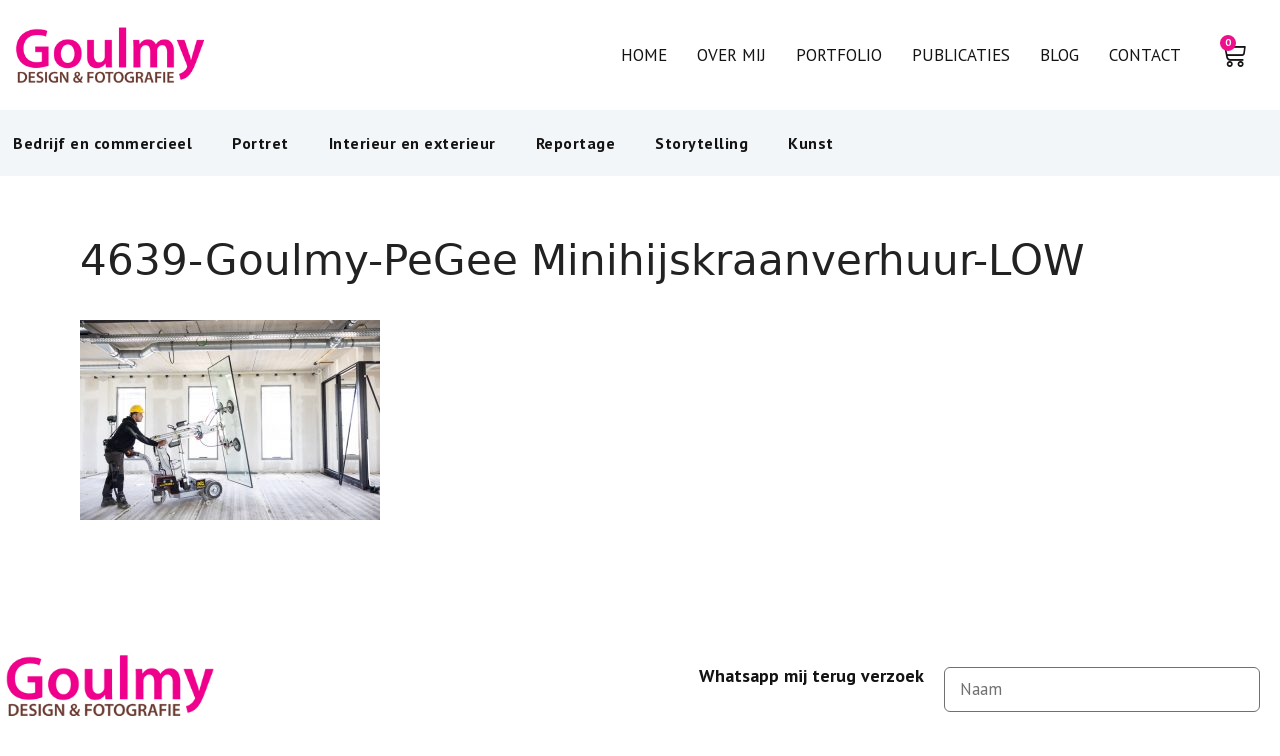

--- FILE ---
content_type: text/html; charset=UTF-8
request_url: https://goulmydesign.nl/portfolio/pegee-minihijskraanverhuur/4639-goulmy-pegee-minihijskraanverhuur-low/
body_size: 20186
content:
<!DOCTYPE html>
<html lang="nl-NL">
<head><meta charset="UTF-8"><script>if(navigator.userAgent.match(/MSIE|Internet Explorer/i)||navigator.userAgent.match(/Trident\/7\..*?rv:11/i)){var href=document.location.href;if(!href.match(/[?&]nowprocket/)){if(href.indexOf("?")==-1){if(href.indexOf("#")==-1){document.location.href=href+"?nowprocket=1"}else{document.location.href=href.replace("#","?nowprocket=1#")}}else{if(href.indexOf("#")==-1){document.location.href=href+"&nowprocket=1"}else{document.location.href=href.replace("#","&nowprocket=1#")}}}}</script><script>(()=>{class RocketLazyLoadScripts{constructor(){this.v="1.2.6",this.triggerEvents=["keydown","mousedown","mousemove","touchmove","touchstart","touchend","wheel"],this.userEventHandler=this.t.bind(this),this.touchStartHandler=this.i.bind(this),this.touchMoveHandler=this.o.bind(this),this.touchEndHandler=this.h.bind(this),this.clickHandler=this.u.bind(this),this.interceptedClicks=[],this.interceptedClickListeners=[],this.l(this),window.addEventListener("pageshow",(t=>{this.persisted=t.persisted,this.everythingLoaded&&this.m()})),this.CSPIssue=sessionStorage.getItem("rocketCSPIssue"),document.addEventListener("securitypolicyviolation",(t=>{this.CSPIssue||"script-src-elem"!==t.violatedDirective||"data"!==t.blockedURI||(this.CSPIssue=!0,sessionStorage.setItem("rocketCSPIssue",!0))})),document.addEventListener("DOMContentLoaded",(()=>{this.k()})),this.delayedScripts={normal:[],async:[],defer:[]},this.trash=[],this.allJQueries=[]}p(t){document.hidden?t.t():(this.triggerEvents.forEach((e=>window.addEventListener(e,t.userEventHandler,{passive:!0}))),window.addEventListener("touchstart",t.touchStartHandler,{passive:!0}),window.addEventListener("mousedown",t.touchStartHandler),document.addEventListener("visibilitychange",t.userEventHandler))}_(){this.triggerEvents.forEach((t=>window.removeEventListener(t,this.userEventHandler,{passive:!0}))),document.removeEventListener("visibilitychange",this.userEventHandler)}i(t){"HTML"!==t.target.tagName&&(window.addEventListener("touchend",this.touchEndHandler),window.addEventListener("mouseup",this.touchEndHandler),window.addEventListener("touchmove",this.touchMoveHandler,{passive:!0}),window.addEventListener("mousemove",this.touchMoveHandler),t.target.addEventListener("click",this.clickHandler),this.L(t.target,!0),this.S(t.target,"onclick","rocket-onclick"),this.C())}o(t){window.removeEventListener("touchend",this.touchEndHandler),window.removeEventListener("mouseup",this.touchEndHandler),window.removeEventListener("touchmove",this.touchMoveHandler,{passive:!0}),window.removeEventListener("mousemove",this.touchMoveHandler),t.target.removeEventListener("click",this.clickHandler),this.L(t.target,!1),this.S(t.target,"rocket-onclick","onclick"),this.M()}h(){window.removeEventListener("touchend",this.touchEndHandler),window.removeEventListener("mouseup",this.touchEndHandler),window.removeEventListener("touchmove",this.touchMoveHandler,{passive:!0}),window.removeEventListener("mousemove",this.touchMoveHandler)}u(t){t.target.removeEventListener("click",this.clickHandler),this.L(t.target,!1),this.S(t.target,"rocket-onclick","onclick"),this.interceptedClicks.push(t),t.preventDefault(),t.stopPropagation(),t.stopImmediatePropagation(),this.M()}O(){window.removeEventListener("touchstart",this.touchStartHandler,{passive:!0}),window.removeEventListener("mousedown",this.touchStartHandler),this.interceptedClicks.forEach((t=>{t.target.dispatchEvent(new MouseEvent("click",{view:t.view,bubbles:!0,cancelable:!0}))}))}l(t){EventTarget.prototype.addEventListenerWPRocketBase=EventTarget.prototype.addEventListener,EventTarget.prototype.addEventListener=function(e,i,o){"click"!==e||t.windowLoaded||i===t.clickHandler||t.interceptedClickListeners.push({target:this,func:i,options:o}),(this||window).addEventListenerWPRocketBase(e,i,o)}}L(t,e){this.interceptedClickListeners.forEach((i=>{i.target===t&&(e?t.removeEventListener("click",i.func,i.options):t.addEventListener("click",i.func,i.options))})),t.parentNode!==document.documentElement&&this.L(t.parentNode,e)}D(){return new Promise((t=>{this.P?this.M=t:t()}))}C(){this.P=!0}M(){this.P=!1}S(t,e,i){t.hasAttribute&&t.hasAttribute(e)&&(event.target.setAttribute(i,event.target.getAttribute(e)),event.target.removeAttribute(e))}t(){this._(this),"loading"===document.readyState?document.addEventListener("DOMContentLoaded",this.R.bind(this)):this.R()}k(){let t=[];document.querySelectorAll("script[type=rocketlazyloadscript][data-rocket-src]").forEach((e=>{let i=e.getAttribute("data-rocket-src");if(i&&!i.startsWith("data:")){0===i.indexOf("//")&&(i=location.protocol+i);try{const o=new URL(i).origin;o!==location.origin&&t.push({src:o,crossOrigin:e.crossOrigin||"module"===e.getAttribute("data-rocket-type")})}catch(t){}}})),t=[...new Map(t.map((t=>[JSON.stringify(t),t]))).values()],this.T(t,"preconnect")}async R(){this.lastBreath=Date.now(),this.j(this),this.F(this),this.I(),this.W(),this.q(),await this.A(this.delayedScripts.normal),await this.A(this.delayedScripts.defer),await this.A(this.delayedScripts.async);try{await this.U(),await this.H(this),await this.J()}catch(t){console.error(t)}window.dispatchEvent(new Event("rocket-allScriptsLoaded")),this.everythingLoaded=!0,this.D().then((()=>{this.O()})),this.N()}W(){document.querySelectorAll("script[type=rocketlazyloadscript]").forEach((t=>{t.hasAttribute("data-rocket-src")?t.hasAttribute("async")&&!1!==t.async?this.delayedScripts.async.push(t):t.hasAttribute("defer")&&!1!==t.defer||"module"===t.getAttribute("data-rocket-type")?this.delayedScripts.defer.push(t):this.delayedScripts.normal.push(t):this.delayedScripts.normal.push(t)}))}async B(t){if(await this.G(),!0!==t.noModule||!("noModule"in HTMLScriptElement.prototype))return new Promise((e=>{let i;function o(){(i||t).setAttribute("data-rocket-status","executed"),e()}try{if(navigator.userAgent.indexOf("Firefox/")>0||""===navigator.vendor||this.CSPIssue)i=document.createElement("script"),[...t.attributes].forEach((t=>{let e=t.nodeName;"type"!==e&&("data-rocket-type"===e&&(e="type"),"data-rocket-src"===e&&(e="src"),i.setAttribute(e,t.nodeValue))})),t.text&&(i.text=t.text),i.hasAttribute("src")?(i.addEventListener("load",o),i.addEventListener("error",(function(){i.setAttribute("data-rocket-status","failed-network"),e()})),setTimeout((()=>{i.isConnected||e()}),1)):(i.text=t.text,o()),t.parentNode.replaceChild(i,t);else{const i=t.getAttribute("data-rocket-type"),s=t.getAttribute("data-rocket-src");i?(t.type=i,t.removeAttribute("data-rocket-type")):t.removeAttribute("type"),t.addEventListener("load",o),t.addEventListener("error",(i=>{this.CSPIssue&&i.target.src.startsWith("data:")?(console.log("WPRocket: data-uri blocked by CSP -> fallback"),t.removeAttribute("src"),this.B(t).then(e)):(t.setAttribute("data-rocket-status","failed-network"),e())})),s?(t.removeAttribute("data-rocket-src"),t.src=s):t.src="data:text/javascript;base64,"+window.btoa(unescape(encodeURIComponent(t.text)))}}catch(i){t.setAttribute("data-rocket-status","failed-transform"),e()}}));t.setAttribute("data-rocket-status","skipped")}async A(t){const e=t.shift();return e&&e.isConnected?(await this.B(e),this.A(t)):Promise.resolve()}q(){this.T([...this.delayedScripts.normal,...this.delayedScripts.defer,...this.delayedScripts.async],"preload")}T(t,e){var i=document.createDocumentFragment();t.forEach((t=>{const o=t.getAttribute&&t.getAttribute("data-rocket-src")||t.src;if(o&&!o.startsWith("data:")){const s=document.createElement("link");s.href=o,s.rel=e,"preconnect"!==e&&(s.as="script"),t.getAttribute&&"module"===t.getAttribute("data-rocket-type")&&(s.crossOrigin=!0),t.crossOrigin&&(s.crossOrigin=t.crossOrigin),t.integrity&&(s.integrity=t.integrity),i.appendChild(s),this.trash.push(s)}})),document.head.appendChild(i)}j(t){let e={};function i(i,o){return e[o].eventsToRewrite.indexOf(i)>=0&&!t.everythingLoaded?"rocket-"+i:i}function o(t,o){!function(t){e[t]||(e[t]={originalFunctions:{add:t.addEventListener,remove:t.removeEventListener},eventsToRewrite:[]},t.addEventListener=function(){arguments[0]=i(arguments[0],t),e[t].originalFunctions.add.apply(t,arguments)},t.removeEventListener=function(){arguments[0]=i(arguments[0],t),e[t].originalFunctions.remove.apply(t,arguments)})}(t),e[t].eventsToRewrite.push(o)}function s(e,i){let o=e[i];e[i]=null,Object.defineProperty(e,i,{get:()=>o||function(){},set(s){t.everythingLoaded?o=s:e["rocket"+i]=o=s}})}o(document,"DOMContentLoaded"),o(window,"DOMContentLoaded"),o(window,"load"),o(window,"pageshow"),o(document,"readystatechange"),s(document,"onreadystatechange"),s(window,"onload"),s(window,"onpageshow");try{Object.defineProperty(document,"readyState",{get:()=>t.rocketReadyState,set(e){t.rocketReadyState=e},configurable:!0}),document.readyState="loading"}catch(t){console.log("WPRocket DJE readyState conflict, bypassing")}}F(t){let e;function i(e){return t.everythingLoaded?e:e.split(" ").map((t=>"load"===t||0===t.indexOf("load.")?"rocket-jquery-load":t)).join(" ")}function o(o){function s(t){const e=o.fn[t];o.fn[t]=o.fn.init.prototype[t]=function(){return this[0]===window&&("string"==typeof arguments[0]||arguments[0]instanceof String?arguments[0]=i(arguments[0]):"object"==typeof arguments[0]&&Object.keys(arguments[0]).forEach((t=>{const e=arguments[0][t];delete arguments[0][t],arguments[0][i(t)]=e}))),e.apply(this,arguments),this}}o&&o.fn&&!t.allJQueries.includes(o)&&(o.fn.ready=o.fn.init.prototype.ready=function(e){return t.domReadyFired?e.bind(document)(o):document.addEventListener("rocket-DOMContentLoaded",(()=>e.bind(document)(o))),o([])},s("on"),s("one"),t.allJQueries.push(o)),e=o}o(window.jQuery),Object.defineProperty(window,"jQuery",{get:()=>e,set(t){o(t)}})}async H(t){const e=document.querySelector("script[data-webpack]");e&&(await async function(){return new Promise((t=>{e.addEventListener("load",t),e.addEventListener("error",t)}))}(),await t.K(),await t.H(t))}async U(){this.domReadyFired=!0;try{document.readyState="interactive"}catch(t){}await this.G(),document.dispatchEvent(new Event("rocket-readystatechange")),await this.G(),document.rocketonreadystatechange&&document.rocketonreadystatechange(),await this.G(),document.dispatchEvent(new Event("rocket-DOMContentLoaded")),await this.G(),window.dispatchEvent(new Event("rocket-DOMContentLoaded"))}async J(){try{document.readyState="complete"}catch(t){}await this.G(),document.dispatchEvent(new Event("rocket-readystatechange")),await this.G(),document.rocketonreadystatechange&&document.rocketonreadystatechange(),await this.G(),window.dispatchEvent(new Event("rocket-load")),await this.G(),window.rocketonload&&window.rocketonload(),await this.G(),this.allJQueries.forEach((t=>t(window).trigger("rocket-jquery-load"))),await this.G();const t=new Event("rocket-pageshow");t.persisted=this.persisted,window.dispatchEvent(t),await this.G(),window.rocketonpageshow&&window.rocketonpageshow({persisted:this.persisted}),this.windowLoaded=!0}m(){document.onreadystatechange&&document.onreadystatechange(),window.onload&&window.onload(),window.onpageshow&&window.onpageshow({persisted:this.persisted})}I(){const t=new Map;document.write=document.writeln=function(e){const i=document.currentScript;i||console.error("WPRocket unable to document.write this: "+e);const o=document.createRange(),s=i.parentElement;let n=t.get(i);void 0===n&&(n=i.nextSibling,t.set(i,n));const c=document.createDocumentFragment();o.setStart(c,0),c.appendChild(o.createContextualFragment(e)),s.insertBefore(c,n)}}async G(){Date.now()-this.lastBreath>45&&(await this.K(),this.lastBreath=Date.now())}async K(){return document.hidden?new Promise((t=>setTimeout(t))):new Promise((t=>requestAnimationFrame(t)))}N(){this.trash.forEach((t=>t.remove()))}static run(){const t=new RocketLazyLoadScripts;t.p(t)}}RocketLazyLoadScripts.run()})();</script>
	
	<meta name='robots' content='index, follow, max-image-preview:large, max-snippet:-1, max-video-preview:-1' />
<meta name="viewport" content="width=device-width, initial-scale=1">
	<!-- This site is optimized with the Yoast SEO plugin v25.6 - https://yoast.com/wordpress/plugins/seo/ -->
	<title>4639-Goulmy-PeGee Minihijskraanverhuur-LOW - martinegoulmylocal</title><link rel="preload" data-rocket-preload as="style" href="https://fonts.googleapis.com/css?family=PT%20Sans%3A100%2C100italic%2C200%2C200italic%2C300%2C300italic%2C400%2C400italic%2C500%2C500italic%2C600%2C600italic%2C700%2C700italic%2C800%2C800italic%2C900%2C900italic&#038;display=swap" /><link rel="stylesheet" href="https://fonts.googleapis.com/css?family=PT%20Sans%3A100%2C100italic%2C200%2C200italic%2C300%2C300italic%2C400%2C400italic%2C500%2C500italic%2C600%2C600italic%2C700%2C700italic%2C800%2C800italic%2C900%2C900italic&#038;display=swap" media="print" onload="this.media='all'" /><noscript><link rel="stylesheet" href="https://fonts.googleapis.com/css?family=PT%20Sans%3A100%2C100italic%2C200%2C200italic%2C300%2C300italic%2C400%2C400italic%2C500%2C500italic%2C600%2C600italic%2C700%2C700italic%2C800%2C800italic%2C900%2C900italic&#038;display=swap" /></noscript><link rel="preload" data-rocket-preload as="image" href="https://goulmydesign.nl/wp-content/uploads/2022/07/4639-Goulmy-PeGee-Minihijskraanverhuur-LOW-300x200.jpg" imagesrcset="https://goulmydesign.nl/wp-content/uploads/2022/07/4639-Goulmy-PeGee-Minihijskraanverhuur-LOW-300x200.jpg 300w, https://goulmydesign.nl/wp-content/uploads/2022/07/4639-Goulmy-PeGee-Minihijskraanverhuur-LOW-768x512.jpg 768w, https://goulmydesign.nl/wp-content/uploads/2022/07/4639-Goulmy-PeGee-Minihijskraanverhuur-LOW-600x400.jpg 600w, https://goulmydesign.nl/wp-content/uploads/2022/07/4639-Goulmy-PeGee-Minihijskraanverhuur-LOW.jpg 850w" imagesizes="(max-width: 300px) 100vw, 300px" fetchpriority="high">
	<link rel="canonical" href="https://goulmydesign.nl/portfolio/pegee-minihijskraanverhuur/4639-goulmy-pegee-minihijskraanverhuur-low/" />
	<meta property="og:locale" content="nl_NL" />
	<meta property="og:type" content="article" />
	<meta property="og:title" content="4639-Goulmy-PeGee Minihijskraanverhuur-LOW - martinegoulmylocal" />
	<meta property="og:url" content="https://goulmydesign.nl/portfolio/pegee-minihijskraanverhuur/4639-goulmy-pegee-minihijskraanverhuur-low/" />
	<meta property="og:site_name" content="martinegoulmylocal" />
	<meta property="og:image" content="https://goulmydesign.nl/portfolio/pegee-minihijskraanverhuur/4639-goulmy-pegee-minihijskraanverhuur-low" />
	<meta property="og:image:width" content="850" />
	<meta property="og:image:height" content="567" />
	<meta property="og:image:type" content="image/jpeg" />
	<script type="application/ld+json" class="yoast-schema-graph">{"@context":"https://schema.org","@graph":[{"@type":"WebPage","@id":"https://goulmydesign.nl/portfolio/pegee-minihijskraanverhuur/4639-goulmy-pegee-minihijskraanverhuur-low/","url":"https://goulmydesign.nl/portfolio/pegee-minihijskraanverhuur/4639-goulmy-pegee-minihijskraanverhuur-low/","name":"4639-Goulmy-PeGee Minihijskraanverhuur-LOW - martinegoulmylocal","isPartOf":{"@id":"https://goulmydesign.nl/#website"},"primaryImageOfPage":{"@id":"https://goulmydesign.nl/portfolio/pegee-minihijskraanverhuur/4639-goulmy-pegee-minihijskraanverhuur-low/#primaryimage"},"image":{"@id":"https://goulmydesign.nl/portfolio/pegee-minihijskraanverhuur/4639-goulmy-pegee-minihijskraanverhuur-low/#primaryimage"},"thumbnailUrl":"https://goulmydesign.nl/wp-content/uploads/2022/07/4639-Goulmy-PeGee-Minihijskraanverhuur-LOW.jpg","datePublished":"2022-07-22T12:29:29+00:00","breadcrumb":{"@id":"https://goulmydesign.nl/portfolio/pegee-minihijskraanverhuur/4639-goulmy-pegee-minihijskraanverhuur-low/#breadcrumb"},"inLanguage":"nl-NL","potentialAction":[{"@type":"ReadAction","target":["https://goulmydesign.nl/portfolio/pegee-minihijskraanverhuur/4639-goulmy-pegee-minihijskraanverhuur-low/"]}]},{"@type":"ImageObject","inLanguage":"nl-NL","@id":"https://goulmydesign.nl/portfolio/pegee-minihijskraanverhuur/4639-goulmy-pegee-minihijskraanverhuur-low/#primaryimage","url":"https://goulmydesign.nl/wp-content/uploads/2022/07/4639-Goulmy-PeGee-Minihijskraanverhuur-LOW.jpg","contentUrl":"https://goulmydesign.nl/wp-content/uploads/2022/07/4639-Goulmy-PeGee-Minihijskraanverhuur-LOW.jpg","width":850,"height":567},{"@type":"BreadcrumbList","@id":"https://goulmydesign.nl/portfolio/pegee-minihijskraanverhuur/4639-goulmy-pegee-minihijskraanverhuur-low/#breadcrumb","itemListElement":[{"@type":"ListItem","position":1,"name":"Home","item":"https://goulmydesign.nl/"},{"@type":"ListItem","position":2,"name":"PeGee Minihijskraanverhuur","item":"https://goulmydesign.nl/portfolio/pegee-minihijskraanverhuur/"},{"@type":"ListItem","position":3,"name":"4639-Goulmy-PeGee Minihijskraanverhuur-LOW"}]},{"@type":"WebSite","@id":"https://goulmydesign.nl/#website","url":"https://goulmydesign.nl/","name":"martinegoulmylocal","description":"","potentialAction":[{"@type":"SearchAction","target":{"@type":"EntryPoint","urlTemplate":"https://goulmydesign.nl/?s={search_term_string}"},"query-input":{"@type":"PropertyValueSpecification","valueRequired":true,"valueName":"search_term_string"}}],"inLanguage":"nl-NL"}]}</script>
	<!-- / Yoast SEO plugin. -->


<link href='https://fonts.gstatic.com' crossorigin rel='preconnect' />
<link rel="alternate" type="application/rss+xml" title="martinegoulmylocal &raquo; feed" href="https://goulmydesign.nl/feed/" />
<link rel="alternate" type="application/rss+xml" title="martinegoulmylocal &raquo; reactiesfeed" href="https://goulmydesign.nl/comments/feed/" />
<style id='wp-emoji-styles-inline-css'>

	img.wp-smiley, img.emoji {
		display: inline !important;
		border: none !important;
		box-shadow: none !important;
		height: 1em !important;
		width: 1em !important;
		margin: 0 0.07em !important;
		vertical-align: -0.1em !important;
		background: none !important;
		padding: 0 !important;
	}
</style>
<link data-minify="1" rel='stylesheet' id='jet-engine-frontend-css' href='https://goulmydesign.nl/wp-content/cache/min/1/wp-content/plugins/jet-engine/assets/css/frontend.css?ver=1749218499' media='all' />
<link data-minify="1" rel='stylesheet' id='woocommerce-layout-css' href='https://goulmydesign.nl/wp-content/cache/min/1/wp-content/plugins/woocommerce/assets/css/woocommerce-layout.css?ver=1749218499' media='all' />
<link data-minify="1" rel='stylesheet' id='woocommerce-smallscreen-css' href='https://goulmydesign.nl/wp-content/cache/min/1/wp-content/plugins/woocommerce/assets/css/woocommerce-smallscreen.css?ver=1749218499' media='only screen and (max-width: 768px)' />
<link data-minify="1" rel='stylesheet' id='woocommerce-general-css' href='https://goulmydesign.nl/wp-content/cache/min/1/wp-content/plugins/woocommerce/assets/css/woocommerce.css?ver=1749218499' media='all' />
<style id='woocommerce-general-inline-css'>
.woocommerce .page-header-image-single {display: none;}.woocommerce .entry-content,.woocommerce .product .entry-summary {margin-top: 0;}.related.products {clear: both;}.checkout-subscribe-prompt.clear {visibility: visible;height: initial;width: initial;}@media (max-width:768px) {.woocommerce .woocommerce-ordering,.woocommerce-page .woocommerce-ordering {float: none;}.woocommerce .woocommerce-ordering select {max-width: 100%;}.woocommerce ul.products li.product,.woocommerce-page ul.products li.product,.woocommerce-page[class*=columns-] ul.products li.product,.woocommerce[class*=columns-] ul.products li.product {width: 100%;float: none;}}
</style>
<style id='woocommerce-inline-inline-css'>
.woocommerce form .form-row .required { visibility: visible; }
</style>
<link rel='stylesheet' id='generate-style-css' href='https://goulmydesign.nl/wp-content/themes/generatepress/assets/css/main.min.css?ver=3.4.0' media='all' />
<style id='generate-style-inline-css'>
body{background-color:#f7f8f9;color:#222222;}a{color:#ee118b;}a:hover, a:focus, a:active{color:#000000;}.wp-block-group__inner-container{max-width:1200px;margin-left:auto;margin-right:auto;}:root{--contrast:#222222;--contrast-2:#575760;--contrast-3:#b2b2be;--base:#f0f0f0;--base-2:#f7f8f9;--base-3:#ffffff;--accent:#1e73be;}:root .has-contrast-color{color:var(--contrast);}:root .has-contrast-background-color{background-color:var(--contrast);}:root .has-contrast-2-color{color:var(--contrast-2);}:root .has-contrast-2-background-color{background-color:var(--contrast-2);}:root .has-contrast-3-color{color:var(--contrast-3);}:root .has-contrast-3-background-color{background-color:var(--contrast-3);}:root .has-base-color{color:var(--base);}:root .has-base-background-color{background-color:var(--base);}:root .has-base-2-color{color:var(--base-2);}:root .has-base-2-background-color{background-color:var(--base-2);}:root .has-base-3-color{color:var(--base-3);}:root .has-base-3-background-color{background-color:var(--base-3);}:root .has-accent-color{color:var(--accent);}:root .has-accent-background-color{background-color:var(--accent);}body, button, input, select, textarea{font-family:-apple-system, system-ui, BlinkMacSystemFont, "Segoe UI", Helvetica, Arial, sans-serif, "Apple Color Emoji", "Segoe UI Emoji", "Segoe UI Symbol";}body{line-height:1.5;}.entry-content > [class*="wp-block-"]:not(:last-child):not(.wp-block-heading){margin-bottom:1.5em;}.main-navigation .main-nav ul ul li a{font-size:14px;}.sidebar .widget, .footer-widgets .widget{font-size:17px;}@media (max-width:768px){h1{font-size:31px;}h2{font-size:27px;}h3{font-size:24px;}h4{font-size:22px;}h5{font-size:19px;}}.top-bar{background-color:#636363;color:#ffffff;}.top-bar a{color:#ffffff;}.top-bar a:hover{color:#303030;}.site-header{background-color:#ffffff;}.main-title a,.main-title a:hover{color:#222222;}.site-description{color:#757575;}.mobile-menu-control-wrapper .menu-toggle,.mobile-menu-control-wrapper .menu-toggle:hover,.mobile-menu-control-wrapper .menu-toggle:focus,.has-inline-mobile-toggle #site-navigation.toggled{background-color:rgba(0, 0, 0, 0.02);}.main-navigation,.main-navigation ul ul{background-color:#ffffff;}.main-navigation .main-nav ul li a, .main-navigation .menu-toggle, .main-navigation .menu-bar-items{color:#515151;}.main-navigation .main-nav ul li:not([class*="current-menu-"]):hover > a, .main-navigation .main-nav ul li:not([class*="current-menu-"]):focus > a, .main-navigation .main-nav ul li.sfHover:not([class*="current-menu-"]) > a, .main-navigation .menu-bar-item:hover > a, .main-navigation .menu-bar-item.sfHover > a{color:#7a8896;background-color:#ffffff;}button.menu-toggle:hover,button.menu-toggle:focus{color:#515151;}.main-navigation .main-nav ul li[class*="current-menu-"] > a{color:#7a8896;background-color:#ffffff;}.navigation-search input[type="search"],.navigation-search input[type="search"]:active, .navigation-search input[type="search"]:focus, .main-navigation .main-nav ul li.search-item.active > a, .main-navigation .menu-bar-items .search-item.active > a{color:#7a8896;background-color:#ffffff;}.main-navigation ul ul{background-color:#eaeaea;}.main-navigation .main-nav ul ul li a{color:#515151;}.main-navigation .main-nav ul ul li:not([class*="current-menu-"]):hover > a,.main-navigation .main-nav ul ul li:not([class*="current-menu-"]):focus > a, .main-navigation .main-nav ul ul li.sfHover:not([class*="current-menu-"]) > a{color:#7a8896;background-color:#eaeaea;}.main-navigation .main-nav ul ul li[class*="current-menu-"] > a{color:#7a8896;background-color:#eaeaea;}.separate-containers .inside-article, .separate-containers .comments-area, .separate-containers .page-header, .one-container .container, .separate-containers .paging-navigation, .inside-page-header{background-color:#ffffff;}.entry-title a{color:#222222;}.entry-title a:hover{color:#55555e;}.entry-meta{color:#595959;}.sidebar .widget{background-color:#ffffff;}.footer-widgets{background-color:#ffffff;}.footer-widgets .widget-title{color:#000000;}.site-info{color:#ffffff;background-color:#55555e;}.site-info a{color:#ffffff;}.site-info a:hover{color:#d3d3d3;}.footer-bar .widget_nav_menu .current-menu-item a{color:#d3d3d3;}input[type="text"],input[type="email"],input[type="url"],input[type="password"],input[type="search"],input[type="tel"],input[type="number"],textarea,select{color:#666666;background-color:#fafafa;border-color:#cccccc;}input[type="text"]:focus,input[type="email"]:focus,input[type="url"]:focus,input[type="password"]:focus,input[type="search"]:focus,input[type="tel"]:focus,input[type="number"]:focus,textarea:focus,select:focus{color:#666666;background-color:#ffffff;border-color:#bfbfbf;}button,html input[type="button"],input[type="reset"],input[type="submit"],a.button,a.wp-block-button__link:not(.has-background){color:#ffffff;background-color:#55555e;}button:hover,html input[type="button"]:hover,input[type="reset"]:hover,input[type="submit"]:hover,a.button:hover,button:focus,html input[type="button"]:focus,input[type="reset"]:focus,input[type="submit"]:focus,a.button:focus,a.wp-block-button__link:not(.has-background):active,a.wp-block-button__link:not(.has-background):focus,a.wp-block-button__link:not(.has-background):hover{color:#ffffff;background-color:#3f4047;}a.generate-back-to-top{background-color:rgba( 0,0,0,0.4 );color:#ffffff;}a.generate-back-to-top:hover,a.generate-back-to-top:focus{background-color:rgba( 0,0,0,0.6 );color:#ffffff;}:root{--gp-search-modal-bg-color:var(--base-3);--gp-search-modal-text-color:var(--contrast);--gp-search-modal-overlay-bg-color:rgba(0,0,0,0.2);}@media (max-width:768px){.main-navigation .menu-bar-item:hover > a, .main-navigation .menu-bar-item.sfHover > a{background:none;color:#515151;}}.nav-below-header .main-navigation .inside-navigation.grid-container, .nav-above-header .main-navigation .inside-navigation.grid-container{padding:0px 20px 0px 20px;}.site-main .wp-block-group__inner-container{padding:40px;}.separate-containers .paging-navigation{padding-top:20px;padding-bottom:20px;}.entry-content .alignwide, body:not(.no-sidebar) .entry-content .alignfull{margin-left:-40px;width:calc(100% + 80px);max-width:calc(100% + 80px);}.rtl .menu-item-has-children .dropdown-menu-toggle{padding-left:20px;}.rtl .main-navigation .main-nav ul li.menu-item-has-children > a{padding-right:20px;}@media (max-width:768px){.separate-containers .inside-article, .separate-containers .comments-area, .separate-containers .page-header, .separate-containers .paging-navigation, .one-container .site-content, .inside-page-header{padding:30px;}.site-main .wp-block-group__inner-container{padding:30px;}.inside-top-bar{padding-right:30px;padding-left:30px;}.inside-header{padding-right:30px;padding-left:30px;}.widget-area .widget{padding-top:30px;padding-right:30px;padding-bottom:30px;padding-left:30px;}.footer-widgets-container{padding-top:30px;padding-right:30px;padding-bottom:30px;padding-left:30px;}.inside-site-info{padding-right:30px;padding-left:30px;}.entry-content .alignwide, body:not(.no-sidebar) .entry-content .alignfull{margin-left:-30px;width:calc(100% + 60px);max-width:calc(100% + 60px);}.one-container .site-main .paging-navigation{margin-bottom:20px;}}/* End cached CSS */.is-right-sidebar{width:30%;}.is-left-sidebar{width:30%;}.site-content .content-area{width:100%;}@media (max-width:768px){.main-navigation .menu-toggle,.sidebar-nav-mobile:not(#sticky-placeholder){display:block;}.main-navigation ul,.gen-sidebar-nav,.main-navigation:not(.slideout-navigation):not(.toggled) .main-nav > ul,.has-inline-mobile-toggle #site-navigation .inside-navigation > *:not(.navigation-search):not(.main-nav){display:none;}.nav-align-right .inside-navigation,.nav-align-center .inside-navigation{justify-content:space-between;}.has-inline-mobile-toggle .mobile-menu-control-wrapper{display:flex;flex-wrap:wrap;}.has-inline-mobile-toggle .inside-header{flex-direction:row;text-align:left;flex-wrap:wrap;}.has-inline-mobile-toggle .header-widget,.has-inline-mobile-toggle #site-navigation{flex-basis:100%;}.nav-float-left .has-inline-mobile-toggle #site-navigation{order:10;}}
.elementor-template-full-width .site-content{display:block;}
</style>
<link rel='stylesheet' id='generate-child-css' href='https://goulmydesign.nl/wp-content/themes/generatepress-child/style.css?ver=1635840887' media='all' />
<link rel='stylesheet' id='elementor-frontend-css' href='https://goulmydesign.nl/wp-content/plugins/elementor/assets/css/frontend.min.css?ver=3.24.7' media='all' />
<link rel='stylesheet' id='widget-image-css' href='https://goulmydesign.nl/wp-content/plugins/elementor/assets/css/widget-image.min.css?ver=3.24.7' media='all' />
<link rel='stylesheet' id='widget-nav-menu-css' href='https://goulmydesign.nl/wp-content/plugins/elementor-pro/assets/css/widget-nav-menu.min.css?ver=3.24.4' media='all' />
<link rel='stylesheet' id='widget-heading-css' href='https://goulmydesign.nl/wp-content/plugins/elementor/assets/css/widget-heading.min.css?ver=3.24.7' media='all' />
<link rel='stylesheet' id='widget-forms-css' href='https://goulmydesign.nl/wp-content/plugins/elementor-pro/assets/css/widget-forms.min.css?ver=3.24.4' media='all' />
<link rel='stylesheet' id='widget-text-editor-css' href='https://goulmydesign.nl/wp-content/plugins/elementor/assets/css/widget-text-editor.min.css?ver=3.24.7' media='all' />
<link rel='stylesheet' id='widget-social-icons-css' href='https://goulmydesign.nl/wp-content/plugins/elementor/assets/css/widget-social-icons.min.css?ver=3.24.7' media='all' />
<link rel='stylesheet' id='e-apple-webkit-css' href='https://goulmydesign.nl/wp-content/plugins/elementor/assets/css/conditionals/apple-webkit.min.css?ver=3.24.7' media='all' />
<link data-minify="1" rel='stylesheet' id='elementor-icons-css' href='https://goulmydesign.nl/wp-content/cache/min/1/wp-content/plugins/elementor/assets/lib/eicons/css/elementor-icons.min.css?ver=1749218499' media='all' />
<link data-minify="1" rel='stylesheet' id='swiper-css' href='https://goulmydesign.nl/wp-content/cache/min/1/wp-content/plugins/elementor/assets/lib/swiper/v8/css/swiper.min.css?ver=1749218499' media='all' />
<link rel='stylesheet' id='e-swiper-css' href='https://goulmydesign.nl/wp-content/plugins/elementor/assets/css/conditionals/e-swiper.min.css?ver=3.24.7' media='all' />
<link rel='stylesheet' id='elementor-post-3006-css' href='https://goulmydesign.nl/wp-content/uploads/elementor/css/post-3006.css?ver=1749218422' media='all' />
<link rel='stylesheet' id='elementor-pro-css' href='https://goulmydesign.nl/wp-content/plugins/elementor-pro/assets/css/frontend.min.css?ver=3.24.4' media='all' />
<link rel='stylesheet' id='full-screen-menu-frontend-css' href='https://goulmydesign.nl/wp-content/plugins/full-screen-menu-for-elementor/assets/css/frontend.min.css?ver=1.0.6' media='all' />
<link rel='stylesheet' id='elementor-global-css' href='https://goulmydesign.nl/wp-content/uploads/elementor/css/global.css?ver=1749218423' media='all' />
<link rel='stylesheet' id='elementor-post-3009-css' href='https://goulmydesign.nl/wp-content/uploads/elementor/css/post-3009.css?ver=1749218423' media='all' />
<link rel='stylesheet' id='elementor-post-3008-css' href='https://goulmydesign.nl/wp-content/uploads/elementor/css/post-3008.css?ver=1749218423' media='all' />
<link rel='stylesheet' id='widget-woocommerce-css' href='https://goulmydesign.nl/wp-content/plugins/elementor-pro/assets/css/widget-woocommerce.min.css?ver=3.24.4' media='all' />
<link rel='stylesheet' id='mollie-applepaydirect-css' href='https://goulmydesign.nl/wp-content/plugins/mollie-payments-for-woocommerce/public/css/mollie-applepaydirect.min.css?ver=1765856575' media='screen' />
<style id='rocket-lazyload-inline-css'>
.rll-youtube-player{position:relative;padding-bottom:56.23%;height:0;overflow:hidden;max-width:100%;}.rll-youtube-player:focus-within{outline: 2px solid currentColor;outline-offset: 5px;}.rll-youtube-player iframe{position:absolute;top:0;left:0;width:100%;height:100%;z-index:100;background:0 0}.rll-youtube-player img{bottom:0;display:block;left:0;margin:auto;max-width:100%;width:100%;position:absolute;right:0;top:0;border:none;height:auto;-webkit-transition:.4s all;-moz-transition:.4s all;transition:.4s all}.rll-youtube-player img:hover{-webkit-filter:brightness(75%)}.rll-youtube-player .play{height:100%;width:100%;left:0;top:0;position:absolute;background:url(https://goulmydesign.nl/wp-content/plugins/wp-rocket/assets/img/youtube.png) no-repeat center;background-color: transparent !important;cursor:pointer;border:none;}.wp-embed-responsive .wp-has-aspect-ratio .rll-youtube-player{position:absolute;padding-bottom:0;width:100%;height:100%;top:0;bottom:0;left:0;right:0}
</style>

<link rel='stylesheet' id='elementor-icons-shared-0-css' href='https://goulmydesign.nl/wp-content/plugins/elementor/assets/lib/font-awesome/css/fontawesome.min.css?ver=5.15.3' media='all' />
<link data-minify="1" rel='stylesheet' id='elementor-icons-fa-solid-css' href='https://goulmydesign.nl/wp-content/cache/min/1/wp-content/plugins/elementor/assets/lib/font-awesome/css/solid.min.css?ver=1749218499' media='all' />
<link data-minify="1" rel='stylesheet' id='elementor-icons-fa-brands-css' href='https://goulmydesign.nl/wp-content/cache/min/1/wp-content/plugins/elementor/assets/lib/font-awesome/css/brands.min.css?ver=1749218499' media='all' />
<link rel="preconnect" href="https://fonts.gstatic.com/" crossorigin><script type="rocketlazyloadscript" data-rocket-src="https://goulmydesign.nl/wp-includes/js/jquery/jquery.min.js?ver=3.7.1" id="jquery-core-js" data-rocket-defer defer></script>
<script type="rocketlazyloadscript" data-rocket-src="https://goulmydesign.nl/wp-includes/js/jquery/jquery-migrate.min.js?ver=3.4.1" id="jquery-migrate-js" data-rocket-defer defer></script>
<script type="rocketlazyloadscript" data-rocket-src="https://goulmydesign.nl/wp-content/plugins/woocommerce/assets/js/jquery-blockui/jquery.blockUI.min.js?ver=2.7.0-wc.9.3.3" id="jquery-blockui-js" defer data-wp-strategy="defer"></script>
<script id="wc-add-to-cart-js-extra">
var wc_add_to_cart_params = {"ajax_url":"\/wp-admin\/admin-ajax.php","wc_ajax_url":"\/?wc-ajax=%%endpoint%%","i18n_view_cart":"Bekijk winkelwagen","cart_url":"https:\/\/goulmydesign.nl\/winkelwagen\/","is_cart":"","cart_redirect_after_add":"yes"};
</script>
<script type="rocketlazyloadscript" data-rocket-src="https://goulmydesign.nl/wp-content/plugins/woocommerce/assets/js/frontend/add-to-cart.min.js?ver=9.3.3" id="wc-add-to-cart-js" defer data-wp-strategy="defer"></script>
<script type="rocketlazyloadscript" data-rocket-src="https://goulmydesign.nl/wp-content/plugins/woocommerce/assets/js/js-cookie/js.cookie.min.js?ver=2.1.4-wc.9.3.3" id="js-cookie-js" defer data-wp-strategy="defer"></script>
<script id="woocommerce-js-extra">
var woocommerce_params = {"ajax_url":"\/wp-admin\/admin-ajax.php","wc_ajax_url":"\/?wc-ajax=%%endpoint%%"};
</script>
<script type="rocketlazyloadscript" data-rocket-src="https://goulmydesign.nl/wp-content/plugins/woocommerce/assets/js/frontend/woocommerce.min.js?ver=9.3.3" id="woocommerce-js" defer data-wp-strategy="defer"></script>
<link rel="https://api.w.org/" href="https://goulmydesign.nl/wp-json/" /><link rel="alternate" title="JSON" type="application/json" href="https://goulmydesign.nl/wp-json/wp/v2/media/4037" /><link rel="EditURI" type="application/rsd+xml" title="RSD" href="https://goulmydesign.nl/xmlrpc.php?rsd" />
<meta name="generator" content="WordPress 6.6.4" />
<meta name="generator" content="WooCommerce 9.3.3" />
<link rel='shortlink' href='https://goulmydesign.nl/?p=4037' />
<link rel="alternate" title="oEmbed (JSON)" type="application/json+oembed" href="https://goulmydesign.nl/wp-json/oembed/1.0/embed?url=https%3A%2F%2Fgoulmydesign.nl%2Fportfolio%2Fpegee-minihijskraanverhuur%2F4639-goulmy-pegee-minihijskraanverhuur-low%2F%23main" />
<link rel="alternate" title="oEmbed (XML)" type="text/xml+oembed" href="https://goulmydesign.nl/wp-json/oembed/1.0/embed?url=https%3A%2F%2Fgoulmydesign.nl%2Fportfolio%2Fpegee-minihijskraanverhuur%2F4639-goulmy-pegee-minihijskraanverhuur-low%2F%23main&#038;format=xml" />
	<noscript><style>.woocommerce-product-gallery{ opacity: 1 !important; }</style></noscript>
	<meta name="generator" content="Elementor 3.24.7; features: additional_custom_breakpoints; settings: css_print_method-external, google_font-enabled, font_display-auto">
<!-- Global site tag (gtag.js) - Google Analytics -->
<script type="rocketlazyloadscript" async data-rocket-src="https://www.googletagmanager.com/gtag/js?id=G-PB1RXSQQ16"></script>
<script type="rocketlazyloadscript">
  window.dataLayer = window.dataLayer || [];
  function gtag(){dataLayer.push(arguments);}
  gtag('js', new Date());

  gtag('config', 'G-PB1RXSQQ16');
</script>
			<style>
				.e-con.e-parent:nth-of-type(n+4):not(.e-lazyloaded):not(.e-no-lazyload),
				.e-con.e-parent:nth-of-type(n+4):not(.e-lazyloaded):not(.e-no-lazyload) * {
					background-image: none !important;
				}
				@media screen and (max-height: 1024px) {
					.e-con.e-parent:nth-of-type(n+3):not(.e-lazyloaded):not(.e-no-lazyload),
					.e-con.e-parent:nth-of-type(n+3):not(.e-lazyloaded):not(.e-no-lazyload) * {
						background-image: none !important;
					}
				}
				@media screen and (max-height: 640px) {
					.e-con.e-parent:nth-of-type(n+2):not(.e-lazyloaded):not(.e-no-lazyload),
					.e-con.e-parent:nth-of-type(n+2):not(.e-lazyloaded):not(.e-no-lazyload) * {
						background-image: none !important;
					}
				}
			</style>
			<style id='wp-fonts-local'>
@font-face{font-family:Inter;font-style:normal;font-weight:300 900;font-display:fallback;src:url('https://goulmydesign.nl/wp-content/plugins/woocommerce/assets/fonts/Inter-VariableFont_slnt,wght.woff2') format('woff2');font-stretch:normal;}
@font-face{font-family:Cardo;font-style:normal;font-weight:400;font-display:fallback;src:url('https://goulmydesign.nl/wp-content/plugins/woocommerce/assets/fonts/cardo_normal_400.woff2') format('woff2');}
</style>
<link rel="icon" href="https://goulmydesign.nl/wp-content/uploads/2021/05/cropped-logo-goulmy-design-1-32x32.jpg" sizes="32x32" />
<link rel="icon" href="https://goulmydesign.nl/wp-content/uploads/2021/05/cropped-logo-goulmy-design-1-192x192.jpg" sizes="192x192" />
<link rel="apple-touch-icon" href="https://goulmydesign.nl/wp-content/uploads/2021/05/cropped-logo-goulmy-design-1-180x180.jpg" />
<meta name="msapplication-TileImage" content="https://goulmydesign.nl/wp-content/uploads/2021/05/cropped-logo-goulmy-design-1-270x270.jpg" />
		<style id="wp-custom-css">
			.page-template-default .page-header-image img{
	display:none;
}

.post-type-archive-portfolio .elementor-portfolio__filters li:first-child:after{
	content:"s"
} 

.wc-proceed-to-checkout a{
	background-color:#3CC338!important
}

.wc-proceed-to-checkout a:hover{
	background-color:#41D23C!important
}

.woocommerce-cart  th, .woocommerce-cart td{
	border:0px solid white!important;
	border-top:1px solid #F5F5F5!important;
}

.woocommerce-cart th{
	background-color:#f5f5f5
}

.woocommerce-cart td.product-name a{
	font-weight:700!important
}


 body.page-id-3151 .elementor-section-wrap{
overflow-x:hidden!important;
}

.grecaptcha-badge { 
    visibility: hidden;
}		</style>
		<noscript><style id="rocket-lazyload-nojs-css">.rll-youtube-player, [data-lazy-src]{display:none !important;}</style></noscript></head>

<body class="attachment attachment-template-default single single-attachment postid-4037 attachmentid-4037 attachment-jpeg wp-embed-responsive theme-generatepress woocommerce-no-js no-sidebar nav-float-right separate-containers header-aligned-left dropdown-hover elementor-default elementor-kit-3006" itemtype="https://schema.org/Blog" itemscope>
	<a class="screen-reader-text skip-link" href="#content" title="Ga naar de inhoud">Ga naar de inhoud</a>		<div  data-elementor-type="header" data-elementor-id="3009" class="elementor elementor-3009 elementor-location-header" data-elementor-post-type="elementor_library">
					<section class="elementor-section elementor-top-section elementor-element elementor-element-711956e7 elementor-section-boxed elementor-section-height-default elementor-section-height-default" data-id="711956e7" data-element_type="section" data-settings="{&quot;jet_parallax_layout_list&quot;:[{&quot;jet_parallax_layout_image&quot;:{&quot;url&quot;:&quot;&quot;,&quot;id&quot;:&quot;&quot;,&quot;size&quot;:&quot;&quot;},&quot;_id&quot;:&quot;84e670b&quot;,&quot;jet_parallax_layout_image_tablet&quot;:{&quot;url&quot;:&quot;&quot;,&quot;id&quot;:&quot;&quot;,&quot;size&quot;:&quot;&quot;},&quot;jet_parallax_layout_image_mobile&quot;:{&quot;url&quot;:&quot;&quot;,&quot;id&quot;:&quot;&quot;,&quot;size&quot;:&quot;&quot;},&quot;jet_parallax_layout_speed&quot;:{&quot;unit&quot;:&quot;%&quot;,&quot;size&quot;:50,&quot;sizes&quot;:[]},&quot;jet_parallax_layout_type&quot;:&quot;scroll&quot;,&quot;jet_parallax_layout_direction&quot;:null,&quot;jet_parallax_layout_fx_direction&quot;:null,&quot;jet_parallax_layout_z_index&quot;:&quot;&quot;,&quot;jet_parallax_layout_bg_x&quot;:50,&quot;jet_parallax_layout_bg_x_tablet&quot;:&quot;&quot;,&quot;jet_parallax_layout_bg_x_mobile&quot;:&quot;&quot;,&quot;jet_parallax_layout_bg_y&quot;:50,&quot;jet_parallax_layout_bg_y_tablet&quot;:&quot;&quot;,&quot;jet_parallax_layout_bg_y_mobile&quot;:&quot;&quot;,&quot;jet_parallax_layout_bg_size&quot;:&quot;auto&quot;,&quot;jet_parallax_layout_bg_size_tablet&quot;:&quot;&quot;,&quot;jet_parallax_layout_bg_size_mobile&quot;:&quot;&quot;,&quot;jet_parallax_layout_animation_prop&quot;:&quot;transform&quot;,&quot;jet_parallax_layout_on&quot;:[&quot;desktop&quot;,&quot;tablet&quot;]}]}">
						<div  class="elementor-container elementor-column-gap-default">
					<div class="elementor-column elementor-col-50 elementor-top-column elementor-element elementor-element-208f4156" data-id="208f4156" data-element_type="column">
			<div class="elementor-widget-wrap elementor-element-populated">
						<div class="elementor-element elementor-element-14ad1621 elementor-widget__width-auto elementor-widget-mobile__width-auto elementor-widget elementor-widget-image" data-id="14ad1621" data-element_type="widget" data-widget_type="image.default">
				<div class="elementor-widget-container">
														<a href="/">
							<img width="297" height="104" src="https://goulmydesign.nl/wp-content/uploads/2021/05/logo-goulmy-design.png" class="attachment-large size-large wp-image-3021" alt="" />								</a>
													</div>
				</div>
				<div class="elementor-element elementor-element-6080f08 elementor-widget-mobile__width-auto elementor-absolute elementor-hidden-desktop elementor-hidden-tablet elementor-widget elementor-widget-button" data-id="6080f08" data-element_type="widget" data-settings="{&quot;_position&quot;:&quot;absolute&quot;}" data-widget_type="button.default">
				<div class="elementor-widget-container">
					<div class="elementor-button-wrapper">
			<a class="elementor-button elementor-button-link elementor-size-sm" href="#elementor-action%3Aaction%3Dpopup%3Aopen%26settings%3DeyJpZCI6IjM3MDEiLCJ0b2dnbGUiOmZhbHNlfQ%3D%3D">
						<span class="elementor-button-content-wrapper">
						<span class="elementor-button-icon">
				<i aria-hidden="true" class="fas fa-bars"></i>			</span>
								</span>
					</a>
		</div>
				</div>
				</div>
				<div class="elementor-element elementor-element-23f5098 elementor-widget__width-auto elementor-hidden-desktop elementor-hidden-tablet elementor-absolute toggle-icon--cart-medium elementor-menu-cart--items-indicator-bubble elementor-menu-cart--cart-type-side-cart elementor-menu-cart--show-remove-button-yes elementor-widget elementor-widget-woocommerce-menu-cart" data-id="23f5098" data-element_type="widget" data-settings="{&quot;_position&quot;:&quot;absolute&quot;,&quot;cart_type&quot;:&quot;side-cart&quot;,&quot;open_cart&quot;:&quot;click&quot;,&quot;automatically_open_cart&quot;:&quot;no&quot;}" data-widget_type="woocommerce-menu-cart.default">
				<div class="elementor-widget-container">
					<div class="elementor-menu-cart__wrapper">
							<div class="elementor-menu-cart__toggle_wrapper">
					<div class="elementor-menu-cart__container elementor-lightbox" aria-hidden="true">
						<div class="elementor-menu-cart__main" aria-hidden="true">
									<div class="elementor-menu-cart__close-button">
					</div>
									<div class="widget_shopping_cart_content">
															</div>
						</div>
					</div>
							<div class="elementor-menu-cart__toggle elementor-button-wrapper">
			<a id="elementor-menu-cart__toggle_button" href="#" class="elementor-menu-cart__toggle_button elementor-button elementor-size-sm" aria-expanded="false">
				<span class="elementor-button-text"><span class="woocommerce-Price-amount amount"><bdi><span class="woocommerce-Price-currencySymbol">&euro;</span>&nbsp;0,00</bdi></span></span>
				<span class="elementor-button-icon">
					<span class="elementor-button-icon-qty" data-counter="0">0</span>
					<i class="eicon-cart-medium"></i>					<span class="elementor-screen-only">Winkelwagen</span>
				</span>
			</a>
		</div>
						</div>
					</div> <!-- close elementor-menu-cart__wrapper -->
				</div>
				</div>
					</div>
		</div>
				<div class="elementor-column elementor-col-50 elementor-top-column elementor-element elementor-element-72737f17 elementor-hidden-phone" data-id="72737f17" data-element_type="column">
			<div class="elementor-widget-wrap elementor-element-populated">
						<div class="elementor-element elementor-element-60023ce elementor-nav-menu__align-end elementor-nav-menu--dropdown-none elementor-widget__width-auto elementor-widget elementor-widget-nav-menu" data-id="60023ce" data-element_type="widget" data-settings="{&quot;layout&quot;:&quot;horizontal&quot;,&quot;submenu_icon&quot;:{&quot;value&quot;:&quot;&lt;i class=\&quot;fas fa-caret-down\&quot;&gt;&lt;\/i&gt;&quot;,&quot;library&quot;:&quot;fa-solid&quot;}}" data-widget_type="nav-menu.default">
				<div class="elementor-widget-container">
						<nav aria-label="Menu" class="elementor-nav-menu--main elementor-nav-menu__container elementor-nav-menu--layout-horizontal e--pointer-underline e--animation-fade">
				<ul id="menu-1-60023ce" class="elementor-nav-menu"><li class="menu-item menu-item-type-custom menu-item-object-custom menu-item-11"><a href="/" class="elementor-item">Home</a></li>
<li class="menu-item menu-item-type-post_type menu-item-object-page menu-item-3154"><a href="https://goulmydesign.nl/over-mij/" class="elementor-item">Over mij</a></li>
<li class="menu-item menu-item-type-post_type_archive menu-item-object-portfolio menu-item-3155"><a href="https://goulmydesign.nl/portfolio/" class="elementor-item">Portfolio</a></li>
<li class="menu-item menu-item-type-post_type menu-item-object-page menu-item-3481"><a href="https://goulmydesign.nl/publicaties/" class="elementor-item">Publicaties</a></li>
<li class="menu-item menu-item-type-post_type menu-item-object-page current_page_parent menu-item-160"><a href="https://goulmydesign.nl/blog/" class="elementor-item">Blog</a></li>
<li class="menu-item menu-item-type-post_type menu-item-object-page menu-item-3058"><a href="https://goulmydesign.nl/contact/" class="elementor-item">Contact</a></li>
</ul>			</nav>
						<nav class="elementor-nav-menu--dropdown elementor-nav-menu__container" aria-hidden="true">
				<ul id="menu-2-60023ce" class="elementor-nav-menu"><li class="menu-item menu-item-type-custom menu-item-object-custom menu-item-11"><a href="/" class="elementor-item" tabindex="-1">Home</a></li>
<li class="menu-item menu-item-type-post_type menu-item-object-page menu-item-3154"><a href="https://goulmydesign.nl/over-mij/" class="elementor-item" tabindex="-1">Over mij</a></li>
<li class="menu-item menu-item-type-post_type_archive menu-item-object-portfolio menu-item-3155"><a href="https://goulmydesign.nl/portfolio/" class="elementor-item" tabindex="-1">Portfolio</a></li>
<li class="menu-item menu-item-type-post_type menu-item-object-page menu-item-3481"><a href="https://goulmydesign.nl/publicaties/" class="elementor-item" tabindex="-1">Publicaties</a></li>
<li class="menu-item menu-item-type-post_type menu-item-object-page current_page_parent menu-item-160"><a href="https://goulmydesign.nl/blog/" class="elementor-item" tabindex="-1">Blog</a></li>
<li class="menu-item menu-item-type-post_type menu-item-object-page menu-item-3058"><a href="https://goulmydesign.nl/contact/" class="elementor-item" tabindex="-1">Contact</a></li>
</ul>			</nav>
				</div>
				</div>
				<div class="elementor-element elementor-element-68a16ca elementor-widget__width-auto toggle-icon--cart-medium elementor-menu-cart--items-indicator-bubble elementor-menu-cart--cart-type-side-cart elementor-menu-cart--show-remove-button-yes elementor-widget elementor-widget-woocommerce-menu-cart" data-id="68a16ca" data-element_type="widget" data-settings="{&quot;cart_type&quot;:&quot;side-cart&quot;,&quot;open_cart&quot;:&quot;click&quot;,&quot;automatically_open_cart&quot;:&quot;no&quot;}" data-widget_type="woocommerce-menu-cart.default">
				<div class="elementor-widget-container">
					<div class="elementor-menu-cart__wrapper">
							<div class="elementor-menu-cart__toggle_wrapper">
					<div class="elementor-menu-cart__container elementor-lightbox" aria-hidden="true">
						<div class="elementor-menu-cart__main" aria-hidden="true">
									<div class="elementor-menu-cart__close-button">
					</div>
									<div class="widget_shopping_cart_content">
															</div>
						</div>
					</div>
							<div class="elementor-menu-cart__toggle elementor-button-wrapper">
			<a id="elementor-menu-cart__toggle_button" href="#" class="elementor-menu-cart__toggle_button elementor-button elementor-size-sm" aria-expanded="false">
				<span class="elementor-button-text"><span class="woocommerce-Price-amount amount"><bdi><span class="woocommerce-Price-currencySymbol">&euro;</span>&nbsp;0,00</bdi></span></span>
				<span class="elementor-button-icon">
					<span class="elementor-button-icon-qty" data-counter="0">0</span>
					<i class="eicon-cart-medium"></i>					<span class="elementor-screen-only">Winkelwagen</span>
				</span>
			</a>
		</div>
						</div>
					</div> <!-- close elementor-menu-cart__wrapper -->
				</div>
				</div>
					</div>
		</div>
					</div>
		</section>
				<section class="elementor-section elementor-top-section elementor-element elementor-element-36434336 elementor-hidden-phone elementor-section-boxed elementor-section-height-default elementor-section-height-default" data-id="36434336" data-element_type="section" data-settings="{&quot;background_background&quot;:&quot;classic&quot;,&quot;jet_parallax_layout_list&quot;:[{&quot;jet_parallax_layout_image&quot;:{&quot;url&quot;:&quot;&quot;,&quot;id&quot;:&quot;&quot;,&quot;size&quot;:&quot;&quot;},&quot;_id&quot;:&quot;a1c5a26&quot;,&quot;jet_parallax_layout_image_tablet&quot;:{&quot;url&quot;:&quot;&quot;,&quot;id&quot;:&quot;&quot;,&quot;size&quot;:&quot;&quot;},&quot;jet_parallax_layout_image_mobile&quot;:{&quot;url&quot;:&quot;&quot;,&quot;id&quot;:&quot;&quot;,&quot;size&quot;:&quot;&quot;},&quot;jet_parallax_layout_speed&quot;:{&quot;unit&quot;:&quot;%&quot;,&quot;size&quot;:50,&quot;sizes&quot;:[]},&quot;jet_parallax_layout_type&quot;:&quot;scroll&quot;,&quot;jet_parallax_layout_direction&quot;:null,&quot;jet_parallax_layout_fx_direction&quot;:null,&quot;jet_parallax_layout_z_index&quot;:&quot;&quot;,&quot;jet_parallax_layout_bg_x&quot;:50,&quot;jet_parallax_layout_bg_x_tablet&quot;:&quot;&quot;,&quot;jet_parallax_layout_bg_x_mobile&quot;:&quot;&quot;,&quot;jet_parallax_layout_bg_y&quot;:50,&quot;jet_parallax_layout_bg_y_tablet&quot;:&quot;&quot;,&quot;jet_parallax_layout_bg_y_mobile&quot;:&quot;&quot;,&quot;jet_parallax_layout_bg_size&quot;:&quot;auto&quot;,&quot;jet_parallax_layout_bg_size_tablet&quot;:&quot;&quot;,&quot;jet_parallax_layout_bg_size_mobile&quot;:&quot;&quot;,&quot;jet_parallax_layout_animation_prop&quot;:&quot;transform&quot;,&quot;jet_parallax_layout_on&quot;:[&quot;desktop&quot;,&quot;tablet&quot;]}]}">
						<div  class="elementor-container elementor-column-gap-default">
					<div class="elementor-column elementor-col-100 elementor-top-column elementor-element elementor-element-d363c9b" data-id="d363c9b" data-element_type="column">
			<div class="elementor-widget-wrap elementor-element-populated">
						<div class="elementor-element elementor-element-0b371c5 elementor-nav-menu__align-start elementor-nav-menu--dropdown-none elementor-widget-tablet__width-auto elementor-widget elementor-widget-nav-menu" data-id="0b371c5" data-element_type="widget" data-settings="{&quot;layout&quot;:&quot;horizontal&quot;,&quot;submenu_icon&quot;:{&quot;value&quot;:&quot;&lt;i class=\&quot;fas fa-caret-down\&quot;&gt;&lt;\/i&gt;&quot;,&quot;library&quot;:&quot;fa-solid&quot;}}" data-widget_type="nav-menu.default">
				<div class="elementor-widget-container">
						<nav aria-label="Menu" class="elementor-nav-menu--main elementor-nav-menu__container elementor-nav-menu--layout-horizontal e--pointer-underline e--animation-fade">
				<ul id="menu-1-0b371c5" class="elementor-nav-menu"><li class="menu-item menu-item-type-post_type menu-item-object-page menu-item-3245"><a href="https://goulmydesign.nl/bedrijf-en-commercieel/" class="elementor-item">Bedrijf en commercieel</a></li>
<li class="menu-item menu-item-type-post_type menu-item-object-page menu-item-3244"><a href="https://goulmydesign.nl/portret/" class="elementor-item">Portret</a></li>
<li class="menu-item menu-item-type-post_type menu-item-object-page menu-item-3243"><a href="https://goulmydesign.nl/interieur-en-exterieur/" class="elementor-item">Interieur en exterieur</a></li>
<li class="menu-item menu-item-type-post_type menu-item-object-page menu-item-3242"><a href="https://goulmydesign.nl/reportage/" class="elementor-item">Reportage</a></li>
<li class="menu-item menu-item-type-post_type menu-item-object-page menu-item-3241"><a href="https://goulmydesign.nl/storytelling/" class="elementor-item">Storytelling</a></li>
<li class="menu-item menu-item-type-post_type menu-item-object-page menu-item-3240"><a href="https://goulmydesign.nl/kunst/" class="elementor-item">Kunst</a></li>
</ul>			</nav>
						<nav class="elementor-nav-menu--dropdown elementor-nav-menu__container" aria-hidden="true">
				<ul id="menu-2-0b371c5" class="elementor-nav-menu"><li class="menu-item menu-item-type-post_type menu-item-object-page menu-item-3245"><a href="https://goulmydesign.nl/bedrijf-en-commercieel/" class="elementor-item" tabindex="-1">Bedrijf en commercieel</a></li>
<li class="menu-item menu-item-type-post_type menu-item-object-page menu-item-3244"><a href="https://goulmydesign.nl/portret/" class="elementor-item" tabindex="-1">Portret</a></li>
<li class="menu-item menu-item-type-post_type menu-item-object-page menu-item-3243"><a href="https://goulmydesign.nl/interieur-en-exterieur/" class="elementor-item" tabindex="-1">Interieur en exterieur</a></li>
<li class="menu-item menu-item-type-post_type menu-item-object-page menu-item-3242"><a href="https://goulmydesign.nl/reportage/" class="elementor-item" tabindex="-1">Reportage</a></li>
<li class="menu-item menu-item-type-post_type menu-item-object-page menu-item-3241"><a href="https://goulmydesign.nl/storytelling/" class="elementor-item" tabindex="-1">Storytelling</a></li>
<li class="menu-item menu-item-type-post_type menu-item-object-page menu-item-3240"><a href="https://goulmydesign.nl/kunst/" class="elementor-item" tabindex="-1">Kunst</a></li>
</ul>			</nav>
				</div>
				</div>
					</div>
		</div>
					</div>
		</section>
				</div>
		
	<div  class="site grid-container container hfeed" id="page">
				<div  class="site-content" id="content">
			
	<div  class="content-area" id="primary">
		<main class="site-main" id="main">
			
<article id="post-4037" class="post-4037 attachment type-attachment status-inherit hentry" itemtype="https://schema.org/CreativeWork" itemscope>
	<div class="inside-article">
					<header class="entry-header">
				<h1 class="entry-title" itemprop="headline">4639-Goulmy-PeGee Minihijskraanverhuur-LOW</h1>			</header>
			
		<div class="entry-content" itemprop="text">
			<p class="attachment"><a href='https://goulmydesign.nl/wp-content/uploads/2022/07/4639-Goulmy-PeGee-Minihijskraanverhuur-LOW.jpg'><img fetchpriority="high" decoding="async" width="300" height="200" src="https://goulmydesign.nl/wp-content/uploads/2022/07/4639-Goulmy-PeGee-Minihijskraanverhuur-LOW-300x200.jpg" class="attachment-medium size-medium" alt="" srcset="https://goulmydesign.nl/wp-content/uploads/2022/07/4639-Goulmy-PeGee-Minihijskraanverhuur-LOW-300x200.jpg 300w, https://goulmydesign.nl/wp-content/uploads/2022/07/4639-Goulmy-PeGee-Minihijskraanverhuur-LOW-768x512.jpg 768w, https://goulmydesign.nl/wp-content/uploads/2022/07/4639-Goulmy-PeGee-Minihijskraanverhuur-LOW-600x400.jpg 600w, https://goulmydesign.nl/wp-content/uploads/2022/07/4639-Goulmy-PeGee-Minihijskraanverhuur-LOW.jpg 850w" sizes="(max-width: 300px) 100vw, 300px" /></a></p>
		</div>

			</div>
</article>
		</main>
	</div>

	
	</div>
</div>


<div class="site-footer">
			<div data-elementor-type="footer" data-elementor-id="3008" class="elementor elementor-3008 elementor-location-footer" data-elementor-post-type="elementor_library">
					<section class="elementor-section elementor-top-section elementor-element elementor-element-18881c2d elementor-section-boxed elementor-section-height-default elementor-section-height-default" data-id="18881c2d" data-element_type="section" data-settings="{&quot;jet_parallax_layout_list&quot;:[{&quot;jet_parallax_layout_image&quot;:{&quot;url&quot;:&quot;&quot;,&quot;id&quot;:&quot;&quot;,&quot;size&quot;:&quot;&quot;},&quot;_id&quot;:&quot;2615547&quot;,&quot;jet_parallax_layout_image_tablet&quot;:{&quot;url&quot;:&quot;&quot;,&quot;id&quot;:&quot;&quot;,&quot;size&quot;:&quot;&quot;},&quot;jet_parallax_layout_image_mobile&quot;:{&quot;url&quot;:&quot;&quot;,&quot;id&quot;:&quot;&quot;,&quot;size&quot;:&quot;&quot;},&quot;jet_parallax_layout_speed&quot;:{&quot;unit&quot;:&quot;%&quot;,&quot;size&quot;:50,&quot;sizes&quot;:[]},&quot;jet_parallax_layout_type&quot;:&quot;scroll&quot;,&quot;jet_parallax_layout_direction&quot;:null,&quot;jet_parallax_layout_fx_direction&quot;:null,&quot;jet_parallax_layout_z_index&quot;:&quot;&quot;,&quot;jet_parallax_layout_bg_x&quot;:50,&quot;jet_parallax_layout_bg_x_tablet&quot;:&quot;&quot;,&quot;jet_parallax_layout_bg_x_mobile&quot;:&quot;&quot;,&quot;jet_parallax_layout_bg_y&quot;:50,&quot;jet_parallax_layout_bg_y_tablet&quot;:&quot;&quot;,&quot;jet_parallax_layout_bg_y_mobile&quot;:&quot;&quot;,&quot;jet_parallax_layout_bg_size&quot;:&quot;auto&quot;,&quot;jet_parallax_layout_bg_size_tablet&quot;:&quot;&quot;,&quot;jet_parallax_layout_bg_size_mobile&quot;:&quot;&quot;,&quot;jet_parallax_layout_animation_prop&quot;:&quot;transform&quot;,&quot;jet_parallax_layout_on&quot;:[&quot;desktop&quot;,&quot;tablet&quot;]}]}">
						<div  class="elementor-container elementor-column-gap-default">
					<div class="elementor-column elementor-col-50 elementor-top-column elementor-element elementor-element-4b627c98" data-id="4b627c98" data-element_type="column">
			<div class="elementor-widget-wrap elementor-element-populated">
						<div class="elementor-element elementor-element-5e3dc6a elementor-widget__width-auto elementor-widget elementor-widget-image" data-id="5e3dc6a" data-element_type="widget" data-widget_type="image.default">
				<div class="elementor-widget-container">
														<a href="/">
							<img width="297" height="104" src="https://goulmydesign.nl/wp-content/uploads/2021/05/logo-goulmy-design.png" class="attachment-large size-large wp-image-3021" alt="" />								</a>
													</div>
				</div>
					</div>
		</div>
				<div class="elementor-column elementor-col-50 elementor-top-column elementor-element elementor-element-12bdeacd" data-id="12bdeacd" data-element_type="column">
			<div class="elementor-widget-wrap elementor-element-populated">
						<section class="elementor-section elementor-inner-section elementor-element elementor-element-162d5ae elementor-section-boxed elementor-section-height-default elementor-section-height-default" data-id="162d5ae" data-element_type="section" data-settings="{&quot;jet_parallax_layout_list&quot;:[{&quot;jet_parallax_layout_image&quot;:{&quot;url&quot;:&quot;&quot;,&quot;id&quot;:&quot;&quot;,&quot;size&quot;:&quot;&quot;},&quot;_id&quot;:&quot;ce74935&quot;,&quot;jet_parallax_layout_image_tablet&quot;:{&quot;url&quot;:&quot;&quot;,&quot;id&quot;:&quot;&quot;,&quot;size&quot;:&quot;&quot;},&quot;jet_parallax_layout_image_mobile&quot;:{&quot;url&quot;:&quot;&quot;,&quot;id&quot;:&quot;&quot;,&quot;size&quot;:&quot;&quot;},&quot;jet_parallax_layout_speed&quot;:{&quot;unit&quot;:&quot;%&quot;,&quot;size&quot;:50,&quot;sizes&quot;:[]},&quot;jet_parallax_layout_type&quot;:&quot;scroll&quot;,&quot;jet_parallax_layout_direction&quot;:null,&quot;jet_parallax_layout_fx_direction&quot;:null,&quot;jet_parallax_layout_z_index&quot;:&quot;&quot;,&quot;jet_parallax_layout_bg_x&quot;:50,&quot;jet_parallax_layout_bg_x_tablet&quot;:&quot;&quot;,&quot;jet_parallax_layout_bg_x_mobile&quot;:&quot;&quot;,&quot;jet_parallax_layout_bg_y&quot;:50,&quot;jet_parallax_layout_bg_y_tablet&quot;:&quot;&quot;,&quot;jet_parallax_layout_bg_y_mobile&quot;:&quot;&quot;,&quot;jet_parallax_layout_bg_size&quot;:&quot;auto&quot;,&quot;jet_parallax_layout_bg_size_tablet&quot;:&quot;&quot;,&quot;jet_parallax_layout_bg_size_mobile&quot;:&quot;&quot;,&quot;jet_parallax_layout_animation_prop&quot;:&quot;transform&quot;,&quot;jet_parallax_layout_on&quot;:[&quot;desktop&quot;,&quot;tablet&quot;]}]}">
						<div class="elementor-container elementor-column-gap-default">
					<div class="elementor-column elementor-col-50 elementor-inner-column elementor-element elementor-element-f6528dc" data-id="f6528dc" data-element_type="column">
			<div class="elementor-widget-wrap elementor-element-populated">
						<div class="elementor-element elementor-element-7c3e9b0 elementor-widget__width-auto elementor-widget elementor-widget-heading" data-id="7c3e9b0" data-element_type="widget" data-widget_type="heading.default">
				<div class="elementor-widget-container">
			<p class="elementor-heading-title elementor-size-default">Whatsapp mij terug verzoek</p>		</div>
				</div>
					</div>
		</div>
				<div class="elementor-column elementor-col-50 elementor-inner-column elementor-element elementor-element-dbfaf87" data-id="dbfaf87" data-element_type="column">
			<div class="elementor-widget-wrap elementor-element-populated">
						<div class="elementor-element elementor-element-4d77623 elementor-button-align-center elementor-widget elementor-widget-form" data-id="4d77623" data-element_type="widget" data-settings="{&quot;step_next_label&quot;:&quot;Next&quot;,&quot;step_previous_label&quot;:&quot;Previous&quot;,&quot;button_width&quot;:&quot;100&quot;,&quot;step_type&quot;:&quot;number_text&quot;,&quot;step_icon_shape&quot;:&quot;circle&quot;}" data-widget_type="form.default">
				<div class="elementor-widget-container">
					<form class="elementor-form" method="post" name="Whatsapp terug verzoek">
			<input type="hidden" name="post_id" value="3008"/>
			<input type="hidden" name="form_id" value="4d77623"/>
			<input type="hidden" name="referer_title" value="4639-Goulmy-PeGee Minihijskraanverhuur-LOW - martinegoulmylocal" />

							<input type="hidden" name="queried_id" value="4037"/>
			
			<div class="elementor-form-fields-wrapper elementor-labels-">
								<div class="elementor-field-type-text elementor-field-group elementor-column elementor-field-group-field_01c6585 elementor-col-100">
												<label for="form-field-field_01c6585" class="elementor-field-label elementor-screen-only">
								Naam							</label>
														<input size="1" type="text" name="form_fields[field_01c6585]" id="form-field-field_01c6585" class="elementor-field elementor-size-sm  elementor-field-textual" placeholder="Naam">
											</div>
								<div class="elementor-field-type-tel elementor-field-group elementor-column elementor-field-group-name elementor-col-100 elementor-field-required">
												<label for="form-field-name" class="elementor-field-label elementor-screen-only">
								Telefoonnummer							</label>
								<input size="1" type="tel" name="form_fields[name]" id="form-field-name" class="elementor-field elementor-size-sm  elementor-field-textual" placeholder="Telefoonnummer" required="required" aria-required="true" pattern="[0-9()#&amp;+*-=.]+" title="Alleen nummers en telefoontekens (#, -, *, enz.) worden geaccepteerd.">

						</div>
								<div class="elementor-field-type-recaptcha_v3 elementor-field-group elementor-column elementor-field-group-field_c1b1e02 elementor-col-100 recaptcha_v3-bottomright">
					<div class="elementor-field" id="form-field-field_c1b1e02"><div class="elementor-g-recaptcha" data-sitekey="6Le53NwqAAAAAGU0oj0vDawZG0q-7HVrwPeia7mx" data-type="v3" data-action="Form" data-badge="bottomright" data-size="invisible"></div></div>				</div>
								<div class="elementor-field-group elementor-column elementor-field-type-submit elementor-col-100 e-form__buttons">
					<button class="elementor-button elementor-size-sm" type="submit">
						<span class="elementor-button-content-wrapper">
															<span class="elementor-button-icon">
									<i aria-hidden="true" class="fas fa-arrow-circle-right"></i>																			<span class="elementor-screen-only">Verzenden</span>
																	</span>
																				</span>
					</button>
				</div>
			</div>
		</form>
				</div>
				</div>
					</div>
		</div>
					</div>
		</section>
					</div>
		</div>
					</div>
		</section>
				<section class="elementor-section elementor-top-section elementor-element elementor-element-882e3a9 elementor-section-boxed elementor-section-height-default elementor-section-height-default" data-id="882e3a9" data-element_type="section" data-settings="{&quot;jet_parallax_layout_list&quot;:[{&quot;jet_parallax_layout_image&quot;:{&quot;url&quot;:&quot;&quot;,&quot;id&quot;:&quot;&quot;,&quot;size&quot;:&quot;&quot;},&quot;_id&quot;:&quot;5471137&quot;,&quot;jet_parallax_layout_image_tablet&quot;:{&quot;url&quot;:&quot;&quot;,&quot;id&quot;:&quot;&quot;,&quot;size&quot;:&quot;&quot;},&quot;jet_parallax_layout_image_mobile&quot;:{&quot;url&quot;:&quot;&quot;,&quot;id&quot;:&quot;&quot;,&quot;size&quot;:&quot;&quot;},&quot;jet_parallax_layout_speed&quot;:{&quot;unit&quot;:&quot;%&quot;,&quot;size&quot;:50,&quot;sizes&quot;:[]},&quot;jet_parallax_layout_type&quot;:&quot;scroll&quot;,&quot;jet_parallax_layout_direction&quot;:null,&quot;jet_parallax_layout_fx_direction&quot;:null,&quot;jet_parallax_layout_z_index&quot;:&quot;&quot;,&quot;jet_parallax_layout_bg_x&quot;:50,&quot;jet_parallax_layout_bg_x_tablet&quot;:&quot;&quot;,&quot;jet_parallax_layout_bg_x_mobile&quot;:&quot;&quot;,&quot;jet_parallax_layout_bg_y&quot;:50,&quot;jet_parallax_layout_bg_y_tablet&quot;:&quot;&quot;,&quot;jet_parallax_layout_bg_y_mobile&quot;:&quot;&quot;,&quot;jet_parallax_layout_bg_size&quot;:&quot;auto&quot;,&quot;jet_parallax_layout_bg_size_tablet&quot;:&quot;&quot;,&quot;jet_parallax_layout_bg_size_mobile&quot;:&quot;&quot;,&quot;jet_parallax_layout_animation_prop&quot;:&quot;transform&quot;,&quot;jet_parallax_layout_on&quot;:[&quot;desktop&quot;,&quot;tablet&quot;]}]}">
						<div class="elementor-container elementor-column-gap-default">
					<div class="elementor-column elementor-col-25 elementor-top-column elementor-element elementor-element-321ead1" data-id="321ead1" data-element_type="column">
			<div class="elementor-widget-wrap elementor-element-populated">
						<div class="elementor-element elementor-element-f6d9a27 elementor-widget elementor-widget-heading" data-id="f6d9a27" data-element_type="widget" data-widget_type="heading.default">
				<div class="elementor-widget-container">
			<p class="elementor-heading-title elementor-size-default">Dé fotograaf met oog voor detail. </p>		</div>
				</div>
				<div class="elementor-element elementor-element-ccb104c elementor-widget elementor-widget-text-editor" data-id="ccb104c" data-element_type="widget" data-widget_type="text-editor.default">
				<div class="elementor-widget-container">
							<p><a href="https://goo.gl/maps/q9yrM22jPvL6rB9U7" target="_blank" rel="noopener">Kerkplein 8<br />2181 JC Hillegom</a><br /><a href="telto:0627346046">T. 06 273 460 46</a><br /><a href="mailto:info@goulmydesign.nl" target="_blank" rel="noopener">info@goulmydesign.nl</a></p>						</div>
				</div>
					</div>
		</div>
				<div class="elementor-column elementor-col-25 elementor-top-column elementor-element elementor-element-41c74bf" data-id="41c74bf" data-element_type="column">
			<div class="elementor-widget-wrap elementor-element-populated">
						<div class="elementor-element elementor-element-78a3c0e elementor-widget elementor-widget-heading" data-id="78a3c0e" data-element_type="widget" data-widget_type="heading.default">
				<div class="elementor-widget-container">
			<h3 class="elementor-heading-title elementor-size-default">Fotografie</h3>		</div>
				</div>
				<div class="elementor-element elementor-element-3f1b912 elementor-nav-menu--dropdown-none elementor-widget elementor-widget-nav-menu" data-id="3f1b912" data-element_type="widget" data-settings="{&quot;layout&quot;:&quot;vertical&quot;,&quot;submenu_icon&quot;:{&quot;value&quot;:&quot;&lt;i class=\&quot;fas fa-caret-down\&quot;&gt;&lt;\/i&gt;&quot;,&quot;library&quot;:&quot;fa-solid&quot;}}" data-widget_type="nav-menu.default">
				<div class="elementor-widget-container">
						<nav aria-label="Menu" class="elementor-nav-menu--main elementor-nav-menu__container elementor-nav-menu--layout-vertical e--pointer-none">
				<ul id="menu-1-3f1b912" class="elementor-nav-menu sm-vertical"><li class="menu-item menu-item-type-post_type menu-item-object-page menu-item-3245"><a href="https://goulmydesign.nl/bedrijf-en-commercieel/" class="elementor-item">Bedrijf en commercieel</a></li>
<li class="menu-item menu-item-type-post_type menu-item-object-page menu-item-3244"><a href="https://goulmydesign.nl/portret/" class="elementor-item">Portret</a></li>
<li class="menu-item menu-item-type-post_type menu-item-object-page menu-item-3243"><a href="https://goulmydesign.nl/interieur-en-exterieur/" class="elementor-item">Interieur en exterieur</a></li>
<li class="menu-item menu-item-type-post_type menu-item-object-page menu-item-3242"><a href="https://goulmydesign.nl/reportage/" class="elementor-item">Reportage</a></li>
<li class="menu-item menu-item-type-post_type menu-item-object-page menu-item-3241"><a href="https://goulmydesign.nl/storytelling/" class="elementor-item">Storytelling</a></li>
<li class="menu-item menu-item-type-post_type menu-item-object-page menu-item-3240"><a href="https://goulmydesign.nl/kunst/" class="elementor-item">Kunst</a></li>
</ul>			</nav>
						<nav class="elementor-nav-menu--dropdown elementor-nav-menu__container" aria-hidden="true">
				<ul id="menu-2-3f1b912" class="elementor-nav-menu sm-vertical"><li class="menu-item menu-item-type-post_type menu-item-object-page menu-item-3245"><a href="https://goulmydesign.nl/bedrijf-en-commercieel/" class="elementor-item" tabindex="-1">Bedrijf en commercieel</a></li>
<li class="menu-item menu-item-type-post_type menu-item-object-page menu-item-3244"><a href="https://goulmydesign.nl/portret/" class="elementor-item" tabindex="-1">Portret</a></li>
<li class="menu-item menu-item-type-post_type menu-item-object-page menu-item-3243"><a href="https://goulmydesign.nl/interieur-en-exterieur/" class="elementor-item" tabindex="-1">Interieur en exterieur</a></li>
<li class="menu-item menu-item-type-post_type menu-item-object-page menu-item-3242"><a href="https://goulmydesign.nl/reportage/" class="elementor-item" tabindex="-1">Reportage</a></li>
<li class="menu-item menu-item-type-post_type menu-item-object-page menu-item-3241"><a href="https://goulmydesign.nl/storytelling/" class="elementor-item" tabindex="-1">Storytelling</a></li>
<li class="menu-item menu-item-type-post_type menu-item-object-page menu-item-3240"><a href="https://goulmydesign.nl/kunst/" class="elementor-item" tabindex="-1">Kunst</a></li>
</ul>			</nav>
				</div>
				</div>
					</div>
		</div>
				<div class="elementor-column elementor-col-25 elementor-top-column elementor-element elementor-element-8a43c0b" data-id="8a43c0b" data-element_type="column">
			<div class="elementor-widget-wrap elementor-element-populated">
						<div class="elementor-element elementor-element-f481529 elementor-widget elementor-widget-heading" data-id="f481529" data-element_type="widget" data-widget_type="heading.default">
				<div class="elementor-widget-container">
			<h3 class="elementor-heading-title elementor-size-default">Pagina's</h3>		</div>
				</div>
				<div class="elementor-element elementor-element-e167e33 elementor-nav-menu--dropdown-none elementor-widget elementor-widget-nav-menu" data-id="e167e33" data-element_type="widget" data-settings="{&quot;layout&quot;:&quot;vertical&quot;,&quot;submenu_icon&quot;:{&quot;value&quot;:&quot;&lt;i class=\&quot;fas fa-caret-down\&quot;&gt;&lt;\/i&gt;&quot;,&quot;library&quot;:&quot;fa-solid&quot;}}" data-widget_type="nav-menu.default">
				<div class="elementor-widget-container">
						<nav aria-label="Menu" class="elementor-nav-menu--main elementor-nav-menu__container elementor-nav-menu--layout-vertical e--pointer-none">
				<ul id="menu-1-e167e33" class="elementor-nav-menu sm-vertical"><li class="menu-item menu-item-type-custom menu-item-object-custom menu-item-11"><a href="/" class="elementor-item">Home</a></li>
<li class="menu-item menu-item-type-post_type menu-item-object-page menu-item-3154"><a href="https://goulmydesign.nl/over-mij/" class="elementor-item">Over mij</a></li>
<li class="menu-item menu-item-type-post_type_archive menu-item-object-portfolio menu-item-3155"><a href="https://goulmydesign.nl/portfolio/" class="elementor-item">Portfolio</a></li>
<li class="menu-item menu-item-type-post_type menu-item-object-page menu-item-3481"><a href="https://goulmydesign.nl/publicaties/" class="elementor-item">Publicaties</a></li>
<li class="menu-item menu-item-type-post_type menu-item-object-page current_page_parent menu-item-160"><a href="https://goulmydesign.nl/blog/" class="elementor-item">Blog</a></li>
<li class="menu-item menu-item-type-post_type menu-item-object-page menu-item-3058"><a href="https://goulmydesign.nl/contact/" class="elementor-item">Contact</a></li>
</ul>			</nav>
						<nav class="elementor-nav-menu--dropdown elementor-nav-menu__container" aria-hidden="true">
				<ul id="menu-2-e167e33" class="elementor-nav-menu sm-vertical"><li class="menu-item menu-item-type-custom menu-item-object-custom menu-item-11"><a href="/" class="elementor-item" tabindex="-1">Home</a></li>
<li class="menu-item menu-item-type-post_type menu-item-object-page menu-item-3154"><a href="https://goulmydesign.nl/over-mij/" class="elementor-item" tabindex="-1">Over mij</a></li>
<li class="menu-item menu-item-type-post_type_archive menu-item-object-portfolio menu-item-3155"><a href="https://goulmydesign.nl/portfolio/" class="elementor-item" tabindex="-1">Portfolio</a></li>
<li class="menu-item menu-item-type-post_type menu-item-object-page menu-item-3481"><a href="https://goulmydesign.nl/publicaties/" class="elementor-item" tabindex="-1">Publicaties</a></li>
<li class="menu-item menu-item-type-post_type menu-item-object-page current_page_parent menu-item-160"><a href="https://goulmydesign.nl/blog/" class="elementor-item" tabindex="-1">Blog</a></li>
<li class="menu-item menu-item-type-post_type menu-item-object-page menu-item-3058"><a href="https://goulmydesign.nl/contact/" class="elementor-item" tabindex="-1">Contact</a></li>
</ul>			</nav>
				</div>
				</div>
					</div>
		</div>
				<div class="elementor-column elementor-col-25 elementor-top-column elementor-element elementor-element-c9a59b1" data-id="c9a59b1" data-element_type="column">
			<div class="elementor-widget-wrap elementor-element-populated">
						<div class="elementor-element elementor-element-540b304 elementor-widget elementor-widget-heading" data-id="540b304" data-element_type="widget" data-widget_type="heading.default">
				<div class="elementor-widget-container">
			<h3 class="elementor-heading-title elementor-size-default">Social</h3>		</div>
				</div>
				<div class="elementor-element elementor-element-c4ed560 elementor-shape-circle e-grid-align-left elementor-grid-0 elementor-widget elementor-widget-social-icons" data-id="c4ed560" data-element_type="widget" data-widget_type="social-icons.default">
				<div class="elementor-widget-container">
					<div class="elementor-social-icons-wrapper elementor-grid">
							<span class="elementor-grid-item">
					<a class="elementor-icon elementor-social-icon elementor-social-icon-linkedin elementor-repeater-item-c4e6161" href="https://nl.linkedin.com/in/goulmydesignfotografie" target="_blank" rel="nofollow">
						<span class="elementor-screen-only">Linkedin</span>
						<i class="fab fa-linkedin"></i>					</a>
				</span>
							<span class="elementor-grid-item">
					<a class="elementor-icon elementor-social-icon elementor-social-icon-instagram elementor-repeater-item-f7b1f67" href="https://www.instagram.com/explore/locations/19755780/goulmy-design-fotografie" target="_blank" rel="nofollow">
						<span class="elementor-screen-only">Instagram</span>
						<i class="fab fa-instagram"></i>					</a>
				</span>
							<span class="elementor-grid-item">
					<a class="elementor-icon elementor-social-icon elementor-social-icon-facebook elementor-repeater-item-0fea693" href="https://nl-nl.facebook.com/GoulmyDesignenFotografie" target="_blank" rel="nofollow">
						<span class="elementor-screen-only">Facebook</span>
						<i class="fab fa-facebook"></i>					</a>
				</span>
					</div>
				</div>
				</div>
				<div class="elementor-element elementor-element-47594bc elementor-widget elementor-widget-heading" data-id="47594bc" data-element_type="widget" data-widget_type="heading.default">
				<div class="elementor-widget-container">
			<p class="elementor-heading-title elementor-size-default">Aangesloten bij</p>		</div>
				</div>
				<div class="elementor-element elementor-element-27c1758 elementor-widget elementor-widget-image" data-id="27c1758" data-element_type="widget" data-widget_type="image.default">
				<div class="elementor-widget-container">
													<img width="233" height="160" src="https://goulmydesign.nl/wp-content/uploads/2021/05/dupho-logo-300x200-1.png" class="attachment-medium size-medium wp-image-3033" alt="" />													</div>
				</div>
				<div class="elementor-element elementor-element-9b2890c elementor-widget elementor-widget-heading" data-id="9b2890c" data-element_type="widget" data-widget_type="heading.default">
				<div class="elementor-widget-container">
			<p class="elementor-heading-title elementor-size-default">Dupho: de beroepsorganisatie voor
professionele fotografen.</p>		</div>
				</div>
				<div class="elementor-element elementor-element-359583d elementor-widget elementor-widget-html" data-id="359583d" data-element_type="widget" data-widget_type="html.default">
				<div class="elementor-widget-container">
			<script type="rocketlazyloadscript" data-rocket-type="text/javascript">
function MM_jumpMenu(targ,selObj,restore){ //v3.0
  eval(targ+".location='"+selObj.options[selObj.selectedIndex].value+"'");
  if (restore) selObj.selectedIndex=0;
}
</script>

<div align="left" style="margin:10px 0px 10px 0px;">
<form name="form" id="form">
<select name="jumpMenu" id="jumpMenu" onChange="MM_jumpMenu('parent',this,0)" style="font-size:10px; ">
<option>Fotograaf in Nieuw Vennep</option>
<option value="/">Fotograaf Hillegom</option>
<option value="/">Fotograaf Katwijk</option>
</select>
</form>
</div>		</div>
				</div>
					</div>
		</div>
					</div>
		</section>
				<section class="elementor-section elementor-top-section elementor-element elementor-element-a9b4d09 elementor-section-boxed elementor-section-height-default elementor-section-height-default" data-id="a9b4d09" data-element_type="section" data-settings="{&quot;background_background&quot;:&quot;classic&quot;,&quot;jet_parallax_layout_list&quot;:[{&quot;jet_parallax_layout_image&quot;:{&quot;url&quot;:&quot;&quot;,&quot;id&quot;:&quot;&quot;,&quot;size&quot;:&quot;&quot;},&quot;_id&quot;:&quot;60d1802&quot;,&quot;jet_parallax_layout_image_tablet&quot;:{&quot;url&quot;:&quot;&quot;,&quot;id&quot;:&quot;&quot;,&quot;size&quot;:&quot;&quot;},&quot;jet_parallax_layout_image_mobile&quot;:{&quot;url&quot;:&quot;&quot;,&quot;id&quot;:&quot;&quot;,&quot;size&quot;:&quot;&quot;},&quot;jet_parallax_layout_speed&quot;:{&quot;unit&quot;:&quot;%&quot;,&quot;size&quot;:50,&quot;sizes&quot;:[]},&quot;jet_parallax_layout_type&quot;:&quot;scroll&quot;,&quot;jet_parallax_layout_direction&quot;:null,&quot;jet_parallax_layout_fx_direction&quot;:null,&quot;jet_parallax_layout_z_index&quot;:&quot;&quot;,&quot;jet_parallax_layout_bg_x&quot;:50,&quot;jet_parallax_layout_bg_x_tablet&quot;:&quot;&quot;,&quot;jet_parallax_layout_bg_x_mobile&quot;:&quot;&quot;,&quot;jet_parallax_layout_bg_y&quot;:50,&quot;jet_parallax_layout_bg_y_tablet&quot;:&quot;&quot;,&quot;jet_parallax_layout_bg_y_mobile&quot;:&quot;&quot;,&quot;jet_parallax_layout_bg_size&quot;:&quot;auto&quot;,&quot;jet_parallax_layout_bg_size_tablet&quot;:&quot;&quot;,&quot;jet_parallax_layout_bg_size_mobile&quot;:&quot;&quot;,&quot;jet_parallax_layout_animation_prop&quot;:&quot;transform&quot;,&quot;jet_parallax_layout_on&quot;:[&quot;desktop&quot;,&quot;tablet&quot;]}]}">
						<div class="elementor-container elementor-column-gap-default">
					<div class="elementor-column elementor-col-100 elementor-top-column elementor-element elementor-element-b12a6cc" data-id="b12a6cc" data-element_type="column">
			<div class="elementor-widget-wrap elementor-element-populated">
						<div class="elementor-element elementor-element-58d5103 elementor-widget elementor-widget-text-editor" data-id="58d5103" data-element_type="widget" data-widget_type="text-editor.default">
				<div class="elementor-widget-container">
							KvK nr. 50099663 | © Copyright 2025 Goulmy Design | Webdesign &amp; development door <a title="website laten bouwen" href="https://ditisabc.nl/" target="_blank" rel="noopener"> ditisABC.nl</a>						</div>
				</div>
					</div>
		</div>
					</div>
		</section>
				</div>
		</div>

<script type="rocketlazyloadscript" id="generate-a11y">!function(){"use strict";if("querySelector"in document&&"addEventListener"in window){var e=document.body;e.addEventListener("mousedown",function(){e.classList.add("using-mouse")}),e.addEventListener("keydown",function(){e.classList.remove("using-mouse")})}}();</script>		<div data-elementor-type="popup" data-elementor-id="3701" class="elementor elementor-3701 elementor-location-popup" data-elementor-settings="{&quot;entrance_animation&quot;:&quot;fadeInRight&quot;,&quot;exit_animation&quot;:&quot;fadeInRight&quot;,&quot;entrance_animation_duration&quot;:{&quot;unit&quot;:&quot;px&quot;,&quot;size&quot;:0.3,&quot;sizes&quot;:[]},&quot;prevent_scroll&quot;:&quot;yes&quot;,&quot;a11y_navigation&quot;:&quot;yes&quot;,&quot;timing&quot;:[]}" data-elementor-post-type="elementor_library">
					<section class="elementor-section elementor-top-section elementor-element elementor-element-ec0be8c elementor-section-height-full elementor-section-items-stretch elementor-section-boxed elementor-section-height-default" data-id="ec0be8c" data-element_type="section" data-settings="{&quot;jet_parallax_layout_list&quot;:[{&quot;jet_parallax_layout_image&quot;:{&quot;url&quot;:&quot;&quot;,&quot;id&quot;:&quot;&quot;,&quot;size&quot;:&quot;&quot;},&quot;_id&quot;:&quot;5ec0cdd&quot;,&quot;jet_parallax_layout_image_tablet&quot;:{&quot;url&quot;:&quot;&quot;,&quot;id&quot;:&quot;&quot;,&quot;size&quot;:&quot;&quot;},&quot;jet_parallax_layout_image_mobile&quot;:{&quot;url&quot;:&quot;&quot;,&quot;id&quot;:&quot;&quot;,&quot;size&quot;:&quot;&quot;},&quot;jet_parallax_layout_speed&quot;:{&quot;unit&quot;:&quot;%&quot;,&quot;size&quot;:50,&quot;sizes&quot;:[]},&quot;jet_parallax_layout_type&quot;:&quot;scroll&quot;,&quot;jet_parallax_layout_direction&quot;:null,&quot;jet_parallax_layout_fx_direction&quot;:null,&quot;jet_parallax_layout_z_index&quot;:&quot;&quot;,&quot;jet_parallax_layout_bg_x&quot;:50,&quot;jet_parallax_layout_bg_x_tablet&quot;:&quot;&quot;,&quot;jet_parallax_layout_bg_x_mobile&quot;:&quot;&quot;,&quot;jet_parallax_layout_bg_y&quot;:50,&quot;jet_parallax_layout_bg_y_tablet&quot;:&quot;&quot;,&quot;jet_parallax_layout_bg_y_mobile&quot;:&quot;&quot;,&quot;jet_parallax_layout_bg_size&quot;:&quot;auto&quot;,&quot;jet_parallax_layout_bg_size_tablet&quot;:&quot;&quot;,&quot;jet_parallax_layout_bg_size_mobile&quot;:&quot;&quot;,&quot;jet_parallax_layout_animation_prop&quot;:&quot;transform&quot;,&quot;jet_parallax_layout_on&quot;:[&quot;desktop&quot;,&quot;tablet&quot;]}],&quot;background_background&quot;:&quot;classic&quot;}">
						<div class="elementor-container elementor-column-gap-default">
					<div class="elementor-column elementor-col-100 elementor-top-column elementor-element elementor-element-e0d7faa" data-id="e0d7faa" data-element_type="column">
			<div class="elementor-widget-wrap elementor-element-populated">
						<div class="elementor-element elementor-element-a9ee814 elementor-widget elementor-widget-heading" data-id="a9ee814" data-element_type="widget" data-widget_type="heading.default">
				<div class="elementor-widget-container">
			<h2 class="elementor-heading-title elementor-size-default">Menu</h2>		</div>
				</div>
				<div class="elementor-element elementor-element-b2327e1 elementor-widget elementor-widget-nav-menu" data-id="b2327e1" data-element_type="widget" data-settings="{&quot;layout&quot;:&quot;dropdown&quot;,&quot;submenu_icon&quot;:{&quot;value&quot;:&quot;&lt;i class=\&quot;fas fa-caret-down\&quot;&gt;&lt;\/i&gt;&quot;,&quot;library&quot;:&quot;fa-solid&quot;}}" data-widget_type="nav-menu.default">
				<div class="elementor-widget-container">
						<nav class="elementor-nav-menu--dropdown elementor-nav-menu__container" aria-hidden="true">
				<ul id="menu-2-b2327e1" class="elementor-nav-menu"><li class="menu-item menu-item-type-post_type menu-item-object-page menu-item-home menu-item-3682"><a href="https://goulmydesign.nl/" class="elementor-item" tabindex="-1">Home</a></li>
<li class="menu-item menu-item-type-post_type menu-item-object-page menu-item-3683"><a href="https://goulmydesign.nl/over-mij/" class="elementor-item" tabindex="-1">Over mij</a></li>
<li class="menu-item menu-item-type-post_type menu-item-object-page menu-item-3688"><a href="https://goulmydesign.nl/publicaties/" class="elementor-item" tabindex="-1">Publicaties</a></li>
<li class="menu-item menu-item-type-post_type_archive menu-item-object-portfolio menu-item-3729"><a href="https://goulmydesign.nl/portfolio/" class="elementor-item" tabindex="-1">Portfolio</a></li>
<li class="menu-item menu-item-type-post_type menu-item-object-page current_page_parent menu-item-3686"><a href="https://goulmydesign.nl/blog/" class="elementor-item" tabindex="-1">Blog</a></li>
<li class="menu-item menu-item-type-custom menu-item-object-custom menu-item-has-children menu-item-3674"><a href="#" class="elementor-item elementor-item-anchor" tabindex="-1">Fotografie</a>
<ul class="sub-menu elementor-nav-menu--dropdown">
	<li class="menu-item menu-item-type-post_type menu-item-object-page menu-item-3718"><a href="https://goulmydesign.nl/bedrijf-en-commercieel/" class="elementor-sub-item" tabindex="-1">Bedrijf en commercieel</a></li>
	<li class="menu-item menu-item-type-post_type menu-item-object-page menu-item-3719"><a href="https://goulmydesign.nl/portret/" class="elementor-sub-item" tabindex="-1">Portret</a></li>
	<li class="menu-item menu-item-type-post_type menu-item-object-page menu-item-3720"><a href="https://goulmydesign.nl/interieur-en-exterieur/" class="elementor-sub-item" tabindex="-1">Interieur en exterieur</a></li>
	<li class="menu-item menu-item-type-post_type menu-item-object-page menu-item-3721"><a href="https://goulmydesign.nl/reportage/" class="elementor-sub-item" tabindex="-1">Reportage</a></li>
	<li class="menu-item menu-item-type-post_type menu-item-object-page menu-item-3722"><a href="https://goulmydesign.nl/storytelling/" class="elementor-sub-item" tabindex="-1">Storytelling</a></li>
	<li class="menu-item menu-item-type-post_type menu-item-object-page menu-item-3723"><a href="https://goulmydesign.nl/kunst/" class="elementor-sub-item" tabindex="-1">Kunst</a></li>
</ul>
</li>
<li class="menu-item menu-item-type-post_type menu-item-object-page menu-item-3687"><a href="https://goulmydesign.nl/contact/" class="elementor-item" tabindex="-1">Contact</a></li>
</ul>			</nav>
				</div>
				</div>
					</div>
		</div>
					</div>
		</section>
				</div>
					<script type="rocketlazyloadscript" data-rocket-type='text/javascript'>
				const lazyloadRunObserver = () => {
					const lazyloadBackgrounds = document.querySelectorAll( `.e-con.e-parent:not(.e-lazyloaded)` );
					const lazyloadBackgroundObserver = new IntersectionObserver( ( entries ) => {
						entries.forEach( ( entry ) => {
							if ( entry.isIntersecting ) {
								let lazyloadBackground = entry.target;
								if( lazyloadBackground ) {
									lazyloadBackground.classList.add( 'e-lazyloaded' );
								}
								lazyloadBackgroundObserver.unobserve( entry.target );
							}
						});
					}, { rootMargin: '200px 0px 200px 0px' } );
					lazyloadBackgrounds.forEach( ( lazyloadBackground ) => {
						lazyloadBackgroundObserver.observe( lazyloadBackground );
					} );
				};
				const events = [
					'DOMContentLoaded',
					'elementor/lazyload/observe',
				];
				events.forEach( ( event ) => {
					document.addEventListener( event, lazyloadRunObserver );
				} );
			</script>
				<script type="rocketlazyloadscript">
		(function () {
			var c = document.body.className;
			c = c.replace(/woocommerce-no-js/, 'woocommerce-js');
			document.body.className = c;
		})();
	</script>
	<link data-minify="1" rel='stylesheet' id='wc-blocks-style-css' href='https://goulmydesign.nl/wp-content/cache/min/1/wp-content/plugins/woocommerce/assets/client/blocks/wc-blocks.css?ver=1749218499' media='all' />
<link rel='stylesheet' id='elementor-post-3701-css' href='https://goulmydesign.nl/wp-content/uploads/elementor/css/post-3701.css?ver=1749218423' media='all' />
<link rel='stylesheet' id='e-animation-fadeInRight-css' href='https://goulmydesign.nl/wp-content/plugins/elementor/assets/lib/animations/styles/fadeInRight.min.css?ver=3.24.7' media='all' />
<!--[if lte IE 11]>
<script src="https://goulmydesign.nl/wp-content/themes/generatepress/assets/js/classList.min.js?ver=3.4.0" id="generate-classlist-js"></script>
<![endif]-->
<script id="generate-menu-js-extra">
var generatepressMenu = {"toggleOpenedSubMenus":"1","openSubMenuLabel":"Open het sub-menu","closeSubMenuLabel":"Sub-menu sluiten"};
</script>
<script type="rocketlazyloadscript" data-rocket-src="https://goulmydesign.nl/wp-content/themes/generatepress/assets/js/menu.min.js?ver=3.4.0" id="generate-menu-js" data-rocket-defer defer></script>
<script type="rocketlazyloadscript" data-rocket-src="https://goulmydesign.nl/wp-content/plugins/elementor-pro/assets/lib/smartmenus/jquery.smartmenus.min.js?ver=1.2.1" id="smartmenus-js" data-rocket-defer defer></script>
<script type="rocketlazyloadscript" data-rocket-src="https://goulmydesign.nl/wp-content/plugins/woocommerce/assets/js/sourcebuster/sourcebuster.min.js?ver=9.3.3" id="sourcebuster-js-js" data-rocket-defer defer></script>
<script id="wc-order-attribution-js-extra">
var wc_order_attribution = {"params":{"lifetime":1.0e-5,"session":30,"base64":false,"ajaxurl":"https:\/\/goulmydesign.nl\/wp-admin\/admin-ajax.php","prefix":"wc_order_attribution_","allowTracking":true},"fields":{"source_type":"current.typ","referrer":"current_add.rf","utm_campaign":"current.cmp","utm_source":"current.src","utm_medium":"current.mdm","utm_content":"current.cnt","utm_id":"current.id","utm_term":"current.trm","utm_source_platform":"current.plt","utm_creative_format":"current.fmt","utm_marketing_tactic":"current.tct","session_entry":"current_add.ep","session_start_time":"current_add.fd","session_pages":"session.pgs","session_count":"udata.vst","user_agent":"udata.uag"}};
</script>
<script type="rocketlazyloadscript" data-rocket-src="https://goulmydesign.nl/wp-content/plugins/woocommerce/assets/js/frontend/order-attribution.min.js?ver=9.3.3" id="wc-order-attribution-js" data-rocket-defer defer></script>
<script id="wc-cart-fragments-js-extra">
var wc_cart_fragments_params = {"ajax_url":"\/wp-admin\/admin-ajax.php","wc_ajax_url":"\/?wc-ajax=%%endpoint%%","cart_hash_key":"wc_cart_hash_90b3c45df54feac0487c4166d4843b18","fragment_name":"wc_fragments_90b3c45df54feac0487c4166d4843b18","request_timeout":"5000"};
</script>
<script type="rocketlazyloadscript" data-rocket-src="https://goulmydesign.nl/wp-content/plugins/woocommerce/assets/js/frontend/cart-fragments.min.js?ver=9.3.3" id="wc-cart-fragments-js" defer data-wp-strategy="defer"></script>
<script type="rocketlazyloadscript" data-rocket-src="https://www.google.com/recaptcha/api.js?render=explicit&amp;ver=3.24.4" id="elementor-recaptcha_v3-api-js"></script>
<script type="rocketlazyloadscript" data-rocket-src="https://goulmydesign.nl/wp-content/plugins/elementor-pro/assets/js/webpack-pro.runtime.min.js?ver=3.24.4" id="elementor-pro-webpack-runtime-js" data-rocket-defer defer></script>
<script type="rocketlazyloadscript" data-rocket-src="https://goulmydesign.nl/wp-content/plugins/elementor/assets/js/webpack.runtime.min.js?ver=3.24.7" id="elementor-webpack-runtime-js" data-rocket-defer defer></script>
<script type="rocketlazyloadscript" data-rocket-src="https://goulmydesign.nl/wp-content/plugins/elementor/assets/js/frontend-modules.min.js?ver=3.24.7" id="elementor-frontend-modules-js" data-rocket-defer defer></script>
<script type="rocketlazyloadscript" data-rocket-src="https://goulmydesign.nl/wp-includes/js/dist/hooks.min.js?ver=2810c76e705dd1a53b18" id="wp-hooks-js"></script>
<script type="rocketlazyloadscript" data-rocket-src="https://goulmydesign.nl/wp-includes/js/dist/i18n.min.js?ver=5e580eb46a90c2b997e6" id="wp-i18n-js"></script>
<script type="rocketlazyloadscript" id="wp-i18n-js-after">
wp.i18n.setLocaleData( { 'text direction\u0004ltr': [ 'ltr' ] } );
</script>
<script type="rocketlazyloadscript" id="elementor-pro-frontend-js-before">
var ElementorProFrontendConfig = {"ajaxurl":"https:\/\/goulmydesign.nl\/wp-admin\/admin-ajax.php","nonce":"304ce313e7","urls":{"assets":"https:\/\/goulmydesign.nl\/wp-content\/plugins\/elementor-pro\/assets\/","rest":"https:\/\/goulmydesign.nl\/wp-json\/"},"settings":{"lazy_load_background_images":true},"shareButtonsNetworks":{"facebook":{"title":"Facebook","has_counter":true},"twitter":{"title":"Twitter"},"linkedin":{"title":"LinkedIn","has_counter":true},"pinterest":{"title":"Pinterest","has_counter":true},"reddit":{"title":"Reddit","has_counter":true},"vk":{"title":"VK","has_counter":true},"odnoklassniki":{"title":"OK","has_counter":true},"tumblr":{"title":"Tumblr"},"digg":{"title":"Digg"},"skype":{"title":"Skype"},"stumbleupon":{"title":"StumbleUpon","has_counter":true},"mix":{"title":"Mix"},"telegram":{"title":"Telegram"},"pocket":{"title":"Pocket","has_counter":true},"xing":{"title":"XING","has_counter":true},"whatsapp":{"title":"WhatsApp"},"email":{"title":"Email"},"print":{"title":"Print"},"x-twitter":{"title":"X"},"threads":{"title":"Threads"}},"woocommerce":{"menu_cart":{"cart_page_url":"https:\/\/goulmydesign.nl\/winkelwagen\/","checkout_page_url":"https:\/\/goulmydesign.nl\/afrekenen\/","fragments_nonce":"2e632e7ff2"}},"facebook_sdk":{"lang":"nl_NL","app_id":""},"lottie":{"defaultAnimationUrl":"https:\/\/goulmydesign.nl\/wp-content\/plugins\/elementor-pro\/modules\/lottie\/assets\/animations\/default.json"}};
</script>
<script type="rocketlazyloadscript" data-rocket-src="https://goulmydesign.nl/wp-content/plugins/elementor-pro/assets/js/frontend.min.js?ver=3.24.4" id="elementor-pro-frontend-js" data-rocket-defer defer></script>
<script type="rocketlazyloadscript" data-rocket-src="https://goulmydesign.nl/wp-includes/js/jquery/ui/core.min.js?ver=1.13.3" id="jquery-ui-core-js" data-rocket-defer defer></script>
<script type="rocketlazyloadscript" id="elementor-frontend-js-before">
var elementorFrontendConfig = {"environmentMode":{"edit":false,"wpPreview":false,"isScriptDebug":false},"i18n":{"shareOnFacebook":"Deel via Facebook","shareOnTwitter":"Deel via Twitter","pinIt":"Pin dit","download":"Downloaden","downloadImage":"Download afbeelding","fullscreen":"Volledig scherm","zoom":"Zoom","share":"Delen","playVideo":"Video afspelen","previous":"Vorige","next":"Volgende","close":"Sluiten","a11yCarouselWrapperAriaLabel":"Carrousel | Horizontaal scrollen: pijl links & rechts","a11yCarouselPrevSlideMessage":"Vorige slide","a11yCarouselNextSlideMessage":"Volgende slide","a11yCarouselFirstSlideMessage":"Ga naar de eerste slide","a11yCarouselLastSlideMessage":"Ga naar de laatste slide","a11yCarouselPaginationBulletMessage":"Ga naar slide"},"is_rtl":false,"breakpoints":{"xs":0,"sm":480,"md":768,"lg":1025,"xl":1440,"xxl":1600},"responsive":{"breakpoints":{"mobile":{"label":"Mobiel portret","value":767,"default_value":767,"direction":"max","is_enabled":true},"mobile_extra":{"label":"Mobiel landschap","value":880,"default_value":880,"direction":"max","is_enabled":false},"tablet":{"label":"Tablet portret","value":1024,"default_value":1024,"direction":"max","is_enabled":true},"tablet_extra":{"label":"Tablet landschap","value":1200,"default_value":1200,"direction":"max","is_enabled":false},"laptop":{"label":"Laptop","value":1366,"default_value":1366,"direction":"max","is_enabled":false},"widescreen":{"label":"Breedbeeld","value":2400,"default_value":2400,"direction":"min","is_enabled":false}},"hasCustomBreakpoints":false},"version":"3.24.7","is_static":false,"experimentalFeatures":{"additional_custom_breakpoints":true,"container_grid":true,"e_swiper_latest":true,"e_nested_atomic_repeaters":true,"e_onboarding":true,"theme_builder_v2":true,"home_screen":true,"ai-layout":true,"landing-pages":true,"link-in-bio":true,"floating-buttons":true,"display-conditions":true,"form-submissions":true},"urls":{"assets":"https:\/\/goulmydesign.nl\/wp-content\/plugins\/elementor\/assets\/","ajaxurl":"https:\/\/goulmydesign.nl\/wp-admin\/admin-ajax.php","uploadUrl":"https:\/\/goulmydesign.nl\/wp-content\/uploads"},"nonces":{"floatingButtonsClickTracking":"7c7b6237d1"},"swiperClass":"swiper","settings":{"page":[],"editorPreferences":[]},"kit":{"body_background_background":"classic","active_breakpoints":["viewport_mobile","viewport_tablet"],"global_image_lightbox":"yes","lightbox_enable_counter":"yes","lightbox_enable_fullscreen":"yes","lightbox_enable_zoom":"yes","lightbox_enable_share":"yes","woocommerce_notices_elements":[]},"post":{"id":4037,"title":"4639-Goulmy-PeGee%20Minihijskraanverhuur-LOW%20-%20martinegoulmylocal","excerpt":"","featuredImage":false}};
</script>
<script type="rocketlazyloadscript" data-rocket-src="https://goulmydesign.nl/wp-content/plugins/elementor/assets/js/frontend.min.js?ver=3.24.7" id="elementor-frontend-js" data-rocket-defer defer></script>
<script type="rocketlazyloadscript" data-rocket-src="https://goulmydesign.nl/wp-content/plugins/elementor-pro/assets/js/elements-handlers.min.js?ver=3.24.4" id="pro-elements-handlers-js" data-rocket-defer defer></script>
<script type="rocketlazyloadscript" data-minify="1" data-rocket-src="https://goulmydesign.nl/wp-content/cache/min/1/wp-content/plugins/jet-elements/assets/js/lib/waypoints/waypoints.js?ver=1726642665" id="waypoints-js" data-rocket-defer defer></script>
<script id="jet-elements-js-extra">
var jetElements = {"ajaxUrl":"https:\/\/goulmydesign.nl\/wp-admin\/admin-ajax.php","isMobile":"false","templateApiUrl":"https:\/\/goulmydesign.nl\/wp-json\/jet-elements-api\/v1\/elementor-template","devMode":"false","messages":{"invalidMail":"Please specify a valid e-mail"}};
</script>
<script type="rocketlazyloadscript" data-rocket-src="https://goulmydesign.nl/wp-content/plugins/jet-elements/assets/js/jet-elements.min.js?ver=2.7.0" id="jet-elements-js" data-rocket-defer defer></script>
<script>window.lazyLoadOptions=[{elements_selector:"img[data-lazy-src],.rocket-lazyload,iframe[data-lazy-src]",data_src:"lazy-src",data_srcset:"lazy-srcset",data_sizes:"lazy-sizes",class_loading:"lazyloading",class_loaded:"lazyloaded",threshold:300,callback_loaded:function(element){if(element.tagName==="IFRAME"&&element.dataset.rocketLazyload=="fitvidscompatible"){if(element.classList.contains("lazyloaded")){if(typeof window.jQuery!="undefined"){if(jQuery.fn.fitVids){jQuery(element).parent().fitVids()}}}}}},{elements_selector:".rocket-lazyload",data_src:"lazy-src",data_srcset:"lazy-srcset",data_sizes:"lazy-sizes",class_loading:"lazyloading",class_loaded:"lazyloaded",threshold:300,}];window.addEventListener('LazyLoad::Initialized',function(e){var lazyLoadInstance=e.detail.instance;if(window.MutationObserver){var observer=new MutationObserver(function(mutations){var image_count=0;var iframe_count=0;var rocketlazy_count=0;mutations.forEach(function(mutation){for(var i=0;i<mutation.addedNodes.length;i++){if(typeof mutation.addedNodes[i].getElementsByTagName!=='function'){continue}
if(typeof mutation.addedNodes[i].getElementsByClassName!=='function'){continue}
images=mutation.addedNodes[i].getElementsByTagName('img');is_image=mutation.addedNodes[i].tagName=="IMG";iframes=mutation.addedNodes[i].getElementsByTagName('iframe');is_iframe=mutation.addedNodes[i].tagName=="IFRAME";rocket_lazy=mutation.addedNodes[i].getElementsByClassName('rocket-lazyload');image_count+=images.length;iframe_count+=iframes.length;rocketlazy_count+=rocket_lazy.length;if(is_image){image_count+=1}
if(is_iframe){iframe_count+=1}}});if(image_count>0||iframe_count>0||rocketlazy_count>0){lazyLoadInstance.update()}});var b=document.getElementsByTagName("body")[0];var config={childList:!0,subtree:!0};observer.observe(b,config)}},!1)</script><script data-no-minify="1" async src="https://goulmydesign.nl/wp-content/plugins/wp-rocket/assets/js/lazyload/17.8.3/lazyload.min.js"></script><script>function lazyLoadThumb(e,alt,l){var t='<img data-lazy-src="https://i.ytimg.com/vi/ID/hqdefault.jpg" alt="" width="480" height="360"><noscript><img src="https://i.ytimg.com/vi/ID/hqdefault.jpg" alt="" width="480" height="360"></noscript>',a='<button class="play" aria-label="play Youtube video"></button>';if(l){t=t.replace('data-lazy-','');t=t.replace('loading="lazy"','');t=t.replace(/<noscript>.*?<\/noscript>/g,'');}t=t.replace('alt=""','alt="'+alt+'"');return t.replace("ID",e)+a}function lazyLoadYoutubeIframe(){var e=document.createElement("iframe"),t="ID?autoplay=1";t+=0===this.parentNode.dataset.query.length?"":"&"+this.parentNode.dataset.query;e.setAttribute("src",t.replace("ID",this.parentNode.dataset.src)),e.setAttribute("frameborder","0"),e.setAttribute("allowfullscreen","1"),e.setAttribute("allow","accelerometer; autoplay; encrypted-media; gyroscope; picture-in-picture"),this.parentNode.parentNode.replaceChild(e,this.parentNode)}document.addEventListener("DOMContentLoaded",function(){var exclusions=[];var e,t,p,u,l,a=document.getElementsByClassName("rll-youtube-player");for(t=0;t<a.length;t++)(e=document.createElement("div")),(u='https://i.ytimg.com/vi/ID/hqdefault.jpg'),(u=u.replace('ID',a[t].dataset.id)),(l=exclusions.some(exclusion=>u.includes(exclusion))),e.setAttribute("data-id",a[t].dataset.id),e.setAttribute("data-query",a[t].dataset.query),e.setAttribute("data-src",a[t].dataset.src),(e.innerHTML=lazyLoadThumb(a[t].dataset.id,a[t].dataset.alt,l)),a[t].appendChild(e),(p=e.querySelector(".play")),(p.onclick=lazyLoadYoutubeIframe)});</script>
<script>class RocketElementorAnimation{constructor(){this.deviceMode=document.createElement("span"),this.deviceMode.id="elementor-device-mode-wpr",this.deviceMode.setAttribute("class","elementor-screen-only"),document.body.appendChild(this.deviceMode)}_detectAnimations(){let t=getComputedStyle(this.deviceMode,":after").content.replace(/"/g,"");this.animationSettingKeys=this._listAnimationSettingsKeys(t),document.querySelectorAll(".elementor-invisible[data-settings]").forEach(t=>{const e=t.getBoundingClientRect();if(e.bottom>=0&&e.top<=window.innerHeight)try{this._animateElement(t)}catch(t){}})}_animateElement(t){const e=JSON.parse(t.dataset.settings),i=e._animation_delay||e.animation_delay||0,n=e[this.animationSettingKeys.find(t=>e[t])];if("none"===n)return void t.classList.remove("elementor-invisible");t.classList.remove(n),this.currentAnimation&&t.classList.remove(this.currentAnimation),this.currentAnimation=n;let s=setTimeout(()=>{t.classList.remove("elementor-invisible"),t.classList.add("animated",n),this._removeAnimationSettings(t,e)},i);window.addEventListener("rocket-startLoading",function(){clearTimeout(s)})}_listAnimationSettingsKeys(t="mobile"){const e=[""];switch(t){case"mobile":e.unshift("_mobile");case"tablet":e.unshift("_tablet");case"desktop":e.unshift("_desktop")}const i=[];return["animation","_animation"].forEach(t=>{e.forEach(e=>{i.push(t+e)})}),i}_removeAnimationSettings(t,e){this._listAnimationSettingsKeys().forEach(t=>delete e[t]),t.dataset.settings=JSON.stringify(e)}static run(){const t=new RocketElementorAnimation;requestAnimationFrame(t._detectAnimations.bind(t))}}document.addEventListener("DOMContentLoaded",RocketElementorAnimation.run);</script></body>
</html>

<!-- This website is like a Rocket, isn't it? Performance optimized by WP Rocket. Learn more: https://wp-rocket.me - Debug: cached@1765870728 -->

--- FILE ---
content_type: text/css; charset=utf-8
request_url: https://goulmydesign.nl/wp-content/uploads/elementor/css/post-3006.css?ver=1749218422
body_size: 287
content:
.elementor-kit-3006{--e-global-color-primary:#131313;--e-global-color-secondary:#131313;--e-global-color-text:#131313;--e-global-color-accent:#EE108B;--e-global-color-7c965b2:#3CC338;--e-global-color-e8e1ddf:#F3F6F9;--e-global-color-f1d5939:#FF41AA;--e-global-color-51ce8a2:#41D23C;--e-global-typography-primary-font-family:"PT Sans";--e-global-typography-primary-font-size:40px;--e-global-typography-primary-font-weight:700;--e-global-typography-secondary-font-family:"PT Sans";--e-global-typography-secondary-font-size:18px;--e-global-typography-secondary-font-weight:400;--e-global-typography-text-font-family:"PT Sans";--e-global-typography-text-font-size:17px;--e-global-typography-text-font-weight:400;--e-global-typography-accent-font-family:"PT Sans";--e-global-typography-accent-font-size:16px;--e-global-typography-accent-font-weight:700;background-color:#FFFFFF;}.elementor-section.elementor-section-boxed > .elementor-container{max-width:1300px;}.e-con{--container-max-width:1300px;}.elementor-widget:not(:last-child){margin-block-end:20px;}.elementor-element{--widgets-spacing:20px 20px;}{}h1.entry-title{display:var(--page-title-display);}.elementor-kit-3006 e-page-transition{background-color:#FFBC7D;}@media(max-width:1024px){.elementor-section.elementor-section-boxed > .elementor-container{max-width:1024px;}.e-con{--container-max-width:1024px;}}@media(max-width:767px){.elementor-section.elementor-section-boxed > .elementor-container{max-width:767px;}.e-con{--container-max-width:767px;}}

--- FILE ---
content_type: text/css; charset=utf-8
request_url: https://goulmydesign.nl/wp-content/uploads/elementor/css/post-3009.css?ver=1749218423
body_size: 1170
content:
.elementor-3009 .elementor-element.elementor-element-711956e7 .elementor-repeater-item-84e670b.jet-parallax-section__layout .jet-parallax-section__image{background-size:auto;}.elementor-3009 .elementor-element.elementor-element-14ad1621{width:auto;max-width:auto;}.elementor-3009 .elementor-element.elementor-element-6080f08 .elementor-button{font-family:"PT Sans", Sans-serif;font-size:16px;font-weight:700;fill:var( --e-global-color-accent );color:var( --e-global-color-accent );background-color:#EE108B00;border-radius:0px 0px 0px 0px;}body:not(.rtl) .elementor-3009 .elementor-element.elementor-element-6080f08{right:0px;}body.rtl .elementor-3009 .elementor-element.elementor-element-6080f08{left:0px;}.elementor-3009 .elementor-element.elementor-element-6080f08{top:0px;}.elementor-3009 .elementor-element.elementor-element-23f5098{--divider-style:solid;--subtotal-divider-style:solid;--elementor-remove-from-cart-button:none;--remove-from-cart-button:block;--toggle-button-icon-color:var( --e-global-color-secondary );--toggle-button-icon-hover-color:var( --e-global-color-accent );--toggle-button-border-width:0px;--toggle-button-border-radius:0px;--toggle-icon-size:26px;--items-indicator-background-color:var( --e-global-color-accent );--cart-border-style:none;--cart-footer-layout:1fr;--products-max-height-sidecart:calc(100vh - 300px);--products-max-height-minicart:calc(100vh - 450px);--view-cart-button-background-color:var( --e-global-color-accent );--view-cart-button-hover-background-color:var( --e-global-color-f1d5939 );--checkout-button-background-color:var( --e-global-color-7c965b2 );--checkout-button-hover-background-color:var( --e-global-color-51ce8a2 );width:auto;max-width:auto;top:0px;}.elementor-3009 .elementor-element.elementor-element-23f5098 .elementor-menu-cart__subtotal{font-size:18px;}.elementor-3009 .elementor-element.elementor-element-23f5098 .widget_shopping_cart_content{--subtotal-divider-left-width:0;--subtotal-divider-right-width:0;}.elementor-3009 .elementor-element.elementor-element-23f5098 .elementor-menu-cart__product-name a{font-family:"PT Sans", Sans-serif;font-size:20px;font-weight:700;}.elementor-3009 .elementor-element.elementor-element-23f5098 .elementor-menu-cart__product-price{font-family:"PT Sans", Sans-serif;font-size:16px;font-weight:700;}.elementor-3009 .elementor-element.elementor-element-23f5098 .elementor-menu-cart__footer-buttons .elementor-button{font-family:"PT Sans", Sans-serif;font-size:20px;font-weight:700;}.elementor-3009 .elementor-element.elementor-element-23f5098 .woocommerce-mini-cart__empty-message{font-family:"PT Sans", Sans-serif;font-size:40px;font-weight:700;}body:not(.rtl) .elementor-3009 .elementor-element.elementor-element-23f5098{right:0px;}body.rtl .elementor-3009 .elementor-element.elementor-element-23f5098{left:0px;}.elementor-bc-flex-widget .elementor-3009 .elementor-element.elementor-element-72737f17.elementor-column .elementor-widget-wrap{align-items:center;}.elementor-3009 .elementor-element.elementor-element-72737f17.elementor-column.elementor-element[data-element_type="column"] > .elementor-widget-wrap.elementor-element-populated{align-content:center;align-items:center;}.elementor-3009 .elementor-element.elementor-element-72737f17.elementor-column > .elementor-widget-wrap{justify-content:flex-end;}.elementor-3009 .elementor-element.elementor-element-60023ce .elementor-nav-menu .elementor-item{font-family:"PT Sans", Sans-serif;font-size:17px;font-weight:400;text-transform:uppercase;}.elementor-3009 .elementor-element.elementor-element-60023ce .elementor-nav-menu--main .elementor-item{padding-left:15px;padding-right:15px;padding-top:10px;padding-bottom:10px;}.elementor-3009 .elementor-element.elementor-element-60023ce{--e-nav-menu-horizontal-menu-item-margin:calc( 0px / 2 );width:auto;max-width:auto;}.elementor-3009 .elementor-element.elementor-element-60023ce .elementor-nav-menu--main:not(.elementor-nav-menu--layout-horizontal) .elementor-nav-menu > li:not(:last-child){margin-bottom:0px;}.elementor-3009 .elementor-element.elementor-element-68a16ca{--divider-style:solid;--subtotal-divider-style:solid;--elementor-remove-from-cart-button:none;--remove-from-cart-button:block;--toggle-button-icon-color:var( --e-global-color-secondary );--toggle-button-icon-hover-color:var( --e-global-color-accent );--toggle-button-border-width:0px;--toggle-icon-size:26px;--items-indicator-background-color:var( --e-global-color-accent );--cart-border-style:none;--cart-footer-layout:1fr;--products-max-height-sidecart:calc(100vh - 300px);--products-max-height-minicart:calc(100vh - 450px);--view-cart-button-background-color:var( --e-global-color-accent );--view-cart-button-hover-background-color:var( --e-global-color-f1d5939 );--checkout-button-background-color:var( --e-global-color-7c965b2 );--checkout-button-hover-background-color:var( --e-global-color-51ce8a2 );width:auto;max-width:auto;}.elementor-3009 .elementor-element.elementor-element-68a16ca .elementor-menu-cart__subtotal{font-size:18px;}.elementor-3009 .elementor-element.elementor-element-68a16ca .widget_shopping_cart_content{--subtotal-divider-left-width:0;--subtotal-divider-right-width:0;}.elementor-3009 .elementor-element.elementor-element-68a16ca .elementor-menu-cart__product-name a{font-family:"PT Sans", Sans-serif;font-size:20px;font-weight:700;}.elementor-3009 .elementor-element.elementor-element-68a16ca .elementor-menu-cart__product-price{font-family:"PT Sans", Sans-serif;font-size:16px;font-weight:700;}.elementor-3009 .elementor-element.elementor-element-68a16ca .elementor-menu-cart__footer-buttons .elementor-button{font-family:"PT Sans", Sans-serif;font-size:20px;font-weight:700;}.elementor-3009 .elementor-element.elementor-element-68a16ca .woocommerce-mini-cart__empty-message{font-family:"PT Sans", Sans-serif;font-size:18px;font-weight:700;}.elementor-3009 .elementor-element.elementor-element-711956e7{margin-top:10px;margin-bottom:10px;}.elementor-3009 .elementor-element.elementor-element-36434336 .elementor-repeater-item-a1c5a26.jet-parallax-section__layout .jet-parallax-section__image{background-size:auto;}.elementor-3009 .elementor-element.elementor-element-0b371c5 .elementor-nav-menu .elementor-item{font-family:"PT Sans", Sans-serif;font-size:16px;font-weight:700;letter-spacing:0.5px;}.elementor-3009 .elementor-element.elementor-element-0b371c5 > .elementor-widget-container{margin:0px 0px 0px -17px;padding:0px 0px 0px 0px;}.elementor-3009 .elementor-element.elementor-element-36434336:not(.elementor-motion-effects-element-type-background), .elementor-3009 .elementor-element.elementor-element-36434336 > .elementor-motion-effects-container > .elementor-motion-effects-layer{background-color:var( --e-global-color-e8e1ddf );}.elementor-3009 .elementor-element.elementor-element-36434336{transition:background 0.3s, border 0.3s, border-radius 0.3s, box-shadow 0.3s;z-index:1000;}.elementor-3009 .elementor-element.elementor-element-36434336 > .elementor-background-overlay{transition:background 0.3s, border-radius 0.3s, opacity 0.3s;}@media(max-width:1024px){.elementor-3009 .elementor-element.elementor-element-d363c9b.elementor-column > .elementor-widget-wrap{justify-content:center;}.elementor-3009 .elementor-element.elementor-element-0b371c5 .elementor-nav-menu .elementor-item{font-size:13px;}.elementor-3009 .elementor-element.elementor-element-0b371c5{width:auto;max-width:auto;}}@media(min-width:768px){.elementor-3009 .elementor-element.elementor-element-208f4156{width:18.154%;}.elementor-3009 .elementor-element.elementor-element-72737f17{width:81.846%;}}@media(max-width:767px){.elementor-bc-flex-widget .elementor-3009 .elementor-element.elementor-element-208f4156.elementor-column .elementor-widget-wrap{align-items:center;}.elementor-3009 .elementor-element.elementor-element-208f4156.elementor-column.elementor-element[data-element_type="column"] > .elementor-widget-wrap.elementor-element-populated{align-content:center;align-items:center;}.elementor-3009 .elementor-element.elementor-element-14ad1621{width:auto;max-width:auto;}.elementor-3009 .elementor-element.elementor-element-6080f08 .elementor-button{font-size:30px;padding:0px 0px 0px 0px;}.elementor-3009 .elementor-element.elementor-element-6080f08{width:auto;max-width:auto;top:17px;}body:not(.rtl) .elementor-3009 .elementor-element.elementor-element-6080f08{right:0px;}body.rtl .elementor-3009 .elementor-element.elementor-element-6080f08{left:0px;}.elementor-3009 .elementor-element.elementor-element-23f5098{--toggle-icon-padding:0px 0px 0px 0px;top:15px;}.elementor-3009 .elementor-element.elementor-element-23f5098 .woocommerce-mini-cart__empty-message{font-size:18px;}.elementor-3009 .elementor-element.elementor-element-23f5098 > .elementor-widget-container{margin:7px 0px 0px 0px;}body:not(.rtl) .elementor-3009 .elementor-element.elementor-element-23f5098{right:50px;}body.rtl .elementor-3009 .elementor-element.elementor-element-23f5098{left:50px;}.elementor-3009 .elementor-element.elementor-element-711956e7{margin-top:0px;margin-bottom:0px;}}/* Start custom CSS for image, class: .elementor-element-14ad1621 */.elementor-3009 .elementor-element.elementor-element-14ad1621{
    max-width:200px!important;
}/* End custom CSS */
/* Start custom CSS for image, class: .elementor-element-14ad1621 */.elementor-3009 .elementor-element.elementor-element-14ad1621{
    max-width:200px!important;
}/* End custom CSS */

--- FILE ---
content_type: text/css; charset=utf-8
request_url: https://goulmydesign.nl/wp-content/uploads/elementor/css/post-3008.css?ver=1749218423
body_size: 1509
content:
.elementor-3008 .elementor-element.elementor-element-18881c2d .elementor-repeater-item-2615547.jet-parallax-section__layout .jet-parallax-section__image{background-size:auto;}.elementor-3008 .elementor-element.elementor-element-4b627c98 > .elementor-element-populated{padding:0px 0px 0px 0px;}.elementor-3008 .elementor-element.elementor-element-5e3dc6a{width:auto;max-width:auto;}.elementor-bc-flex-widget .elementor-3008 .elementor-element.elementor-element-12bdeacd.elementor-column .elementor-widget-wrap{align-items:center;}.elementor-3008 .elementor-element.elementor-element-12bdeacd.elementor-column.elementor-element[data-element_type="column"] > .elementor-widget-wrap.elementor-element-populated{align-content:center;align-items:center;}.elementor-3008 .elementor-element.elementor-element-162d5ae .elementor-repeater-item-ce74935.jet-parallax-section__layout .jet-parallax-section__image{background-size:auto;}.elementor-bc-flex-widget .elementor-3008 .elementor-element.elementor-element-f6528dc.elementor-column .elementor-widget-wrap{align-items:flex-start;}.elementor-3008 .elementor-element.elementor-element-f6528dc.elementor-column.elementor-element[data-element_type="column"] > .elementor-widget-wrap.elementor-element-populated{align-content:flex-start;align-items:flex-start;}.elementor-3008 .elementor-element.elementor-element-f6528dc.elementor-column > .elementor-widget-wrap{justify-content:flex-end;}.elementor-3008 .elementor-element.elementor-element-7c3e9b0 .elementor-heading-title{font-family:"PT Sans", Sans-serif;font-size:18px;font-weight:700;}.elementor-3008 .elementor-element.elementor-element-7c3e9b0 > .elementor-widget-container{margin:0px 0px 5px 0px;}.elementor-3008 .elementor-element.elementor-element-7c3e9b0{width:auto;max-width:auto;}.elementor-3008 .elementor-element.elementor-element-4d77623 .elementor-field-group{padding-right:calc( 10px/2 );padding-left:calc( 10px/2 );margin-bottom:10px;}.elementor-3008 .elementor-element.elementor-element-4d77623 .elementor-form-fields-wrapper{margin-left:calc( -10px/2 );margin-right:calc( -10px/2 );margin-bottom:-10px;}.elementor-3008 .elementor-element.elementor-element-4d77623 .elementor-field-group.recaptcha_v3-bottomleft, .elementor-3008 .elementor-element.elementor-element-4d77623 .elementor-field-group.recaptcha_v3-bottomright{margin-bottom:0;}body.rtl .elementor-3008 .elementor-element.elementor-element-4d77623 .elementor-labels-inline .elementor-field-group > label{padding-left:0px;}body:not(.rtl) .elementor-3008 .elementor-element.elementor-element-4d77623 .elementor-labels-inline .elementor-field-group > label{padding-right:0px;}body .elementor-3008 .elementor-element.elementor-element-4d77623 .elementor-labels-above .elementor-field-group > label{padding-bottom:0px;}.elementor-3008 .elementor-element.elementor-element-4d77623 .elementor-field-type-html{padding-bottom:0px;}.elementor-3008 .elementor-element.elementor-element-4d77623 .elementor-field-group:not(.elementor-field-type-upload) .elementor-field:not(.elementor-select-wrapper){background-color:#ffffff;border-color:#707070;border-radius:6px 6px 6px 6px;}.elementor-3008 .elementor-element.elementor-element-4d77623 .elementor-field-group .elementor-select-wrapper select{background-color:#ffffff;border-color:#707070;border-radius:6px 6px 6px 6px;}.elementor-3008 .elementor-element.elementor-element-4d77623 .elementor-field-group .elementor-select-wrapper::before{color:#707070;}.elementor-3008 .elementor-element.elementor-element-4d77623 .elementor-button{font-family:"PT Sans", Sans-serif;font-size:22px;font-weight:700;border-radius:50px 50px 50px 50px;padding:5px 5px 6px 10px;}.elementor-3008 .elementor-element.elementor-element-4d77623 .e-form__buttons__wrapper__button-next{background-color:var( --e-global-color-7c965b2 );color:#ffffff;}.elementor-3008 .elementor-element.elementor-element-4d77623 .elementor-button[type="submit"]{background-color:var( --e-global-color-7c965b2 );color:#ffffff;}.elementor-3008 .elementor-element.elementor-element-4d77623 .elementor-button[type="submit"] svg *{fill:#ffffff;}.elementor-3008 .elementor-element.elementor-element-4d77623 .e-form__buttons__wrapper__button-previous{color:#ffffff;}.elementor-3008 .elementor-element.elementor-element-4d77623 .e-form__buttons__wrapper__button-next:hover{color:#ffffff;}.elementor-3008 .elementor-element.elementor-element-4d77623 .elementor-button[type="submit"]:hover{color:#ffffff;}.elementor-3008 .elementor-element.elementor-element-4d77623 .elementor-button[type="submit"]:hover svg *{fill:#ffffff;}.elementor-3008 .elementor-element.elementor-element-4d77623 .e-form__buttons__wrapper__button-previous:hover{color:#ffffff;}.elementor-3008 .elementor-element.elementor-element-4d77623{--e-form-steps-indicators-spacing:20px;--e-form-steps-indicator-padding:30px;--e-form-steps-indicator-inactive-secondary-color:#ffffff;--e-form-steps-indicator-active-secondary-color:#ffffff;--e-form-steps-indicator-completed-secondary-color:#ffffff;--e-form-steps-divider-width:1px;--e-form-steps-divider-gap:10px;}.elementor-3008 .elementor-element.elementor-element-4d77623 > .elementor-widget-container{margin:0px 0px 0px 0px;}.elementor-3008 .elementor-element.elementor-element-18881c2d{margin-top:60px;margin-bottom:0px;}.elementor-3008 .elementor-element.elementor-element-882e3a9 .elementor-repeater-item-5471137.jet-parallax-section__layout .jet-parallax-section__image{background-size:auto;}.elementor-3008 .elementor-element.elementor-element-f6d9a27 .elementor-heading-title{font-family:"PT Sans", Sans-serif;font-size:17px;font-weight:500;font-style:italic;}.elementor-3008 .elementor-element.elementor-element-78a3c0e .elementor-heading-title{font-family:"PT Sans", Sans-serif;font-size:18px;font-weight:700;}.elementor-3008 .elementor-element.elementor-element-3f1b912 .elementor-nav-menu .elementor-item{font-family:"PT Sans", Sans-serif;font-size:18px;font-weight:500;}.elementor-3008 .elementor-element.elementor-element-3f1b912{--e-nav-menu-horizontal-menu-item-margin:calc( 1px / 2 );}.elementor-3008 .elementor-element.elementor-element-3f1b912 .elementor-nav-menu--main:not(.elementor-nav-menu--layout-horizontal) .elementor-nav-menu > li:not(:last-child){margin-bottom:1px;}.elementor-3008 .elementor-element.elementor-element-3f1b912 > .elementor-widget-container{margin:0px 0px 0px -20px;padding:0px 0px 0px 0px;}.elementor-3008 .elementor-element.elementor-element-f481529 .elementor-heading-title{font-family:"PT Sans", Sans-serif;font-size:18px;font-weight:700;}.elementor-3008 .elementor-element.elementor-element-e167e33 .elementor-nav-menu .elementor-item{font-family:"PT Sans", Sans-serif;font-size:18px;font-weight:500;}.elementor-3008 .elementor-element.elementor-element-e167e33{--e-nav-menu-horizontal-menu-item-margin:calc( 1px / 2 );}.elementor-3008 .elementor-element.elementor-element-e167e33 .elementor-nav-menu--main:not(.elementor-nav-menu--layout-horizontal) .elementor-nav-menu > li:not(:last-child){margin-bottom:1px;}.elementor-3008 .elementor-element.elementor-element-e167e33 > .elementor-widget-container{margin:0px 0px 0px -20px;padding:0px 0px 0px 0px;}.elementor-3008 .elementor-element.elementor-element-540b304 .elementor-heading-title{font-family:"PT Sans", Sans-serif;font-size:18px;font-weight:700;}.elementor-3008 .elementor-element.elementor-element-c4ed560{--grid-template-columns:repeat(0, auto);--icon-size:21px;--grid-column-gap:5px;--grid-row-gap:0px;}.elementor-3008 .elementor-element.elementor-element-c4ed560 .elementor-widget-container{text-align:left;}.elementor-3008 .elementor-element.elementor-element-c4ed560 .elementor-social-icon{background-color:var( --e-global-color-accent );}.elementor-3008 .elementor-element.elementor-element-47594bc .elementor-heading-title{font-family:"PT Sans", Sans-serif;font-size:18px;font-weight:500;}.elementor-3008 .elementor-element.elementor-element-27c1758{text-align:left;}.elementor-3008 .elementor-element.elementor-element-27c1758 > .elementor-widget-container{margin:-30px 0px 0px 0px;}.elementor-3008 .elementor-element.elementor-element-9b2890c .elementor-heading-title{font-family:"PT Sans", Sans-serif;font-size:18px;font-weight:500;}.elementor-3008 .elementor-element.elementor-element-9b2890c > .elementor-widget-container{margin:-30px 0px 0px 0px;}.elementor-3008 .elementor-element.elementor-element-359583d > .elementor-widget-container{margin:-8px 0px 0px 0px;}.elementor-3008 .elementor-element.elementor-element-882e3a9{margin-top:30px;margin-bottom:20px;}.elementor-3008 .elementor-element.elementor-element-a9b4d09 .elementor-repeater-item-60d1802.jet-parallax-section__layout .jet-parallax-section__image{background-size:auto;}.elementor-3008 .elementor-element.elementor-element-58d5103{text-align:center;}.elementor-3008 .elementor-element.elementor-element-58d5103 > .elementor-widget-container{margin:0px 0px 0px 0px;}.elementor-3008 .elementor-element.elementor-element-a9b4d09:not(.elementor-motion-effects-element-type-background), .elementor-3008 .elementor-element.elementor-element-a9b4d09 > .elementor-motion-effects-container > .elementor-motion-effects-layer{background-color:var( --e-global-color-e8e1ddf );}.elementor-3008 .elementor-element.elementor-element-a9b4d09{transition:background 0.3s, border 0.3s, border-radius 0.3s, box-shadow 0.3s;margin-top:0px;margin-bottom:0px;padding:0px 0px 0px 0px;}.elementor-3008 .elementor-element.elementor-element-a9b4d09 > .elementor-background-overlay{transition:background 0.3s, border-radius 0.3s, opacity 0.3s;}@media(max-width:1024px){.elementor-3008 .elementor-element.elementor-element-4d77623 > .elementor-widget-container{margin:8px 0px 0px 0px;}}@media(max-width:767px){.elementor-3008 .elementor-element.elementor-element-4b627c98 > .elementor-element-populated{margin:0px 0px 0px 10px;--e-column-margin-right:0px;--e-column-margin-left:10px;}.elementor-3008 .elementor-element.elementor-element-f6528dc.elementor-column > .elementor-widget-wrap{justify-content:flex-start;}.elementor-3008 .elementor-element.elementor-element-321ead1 > .elementor-element-populated{margin:0px 0px 0px 10px;--e-column-margin-right:0px;--e-column-margin-left:10px;}.elementor-3008 .elementor-element.elementor-element-41c74bf > .elementor-element-populated{margin:0px 0px 0px 10px;--e-column-margin-right:0px;--e-column-margin-left:10px;}.elementor-3008 .elementor-element.elementor-element-8a43c0b > .elementor-element-populated{margin:0px 0px 0px 10px;--e-column-margin-right:0px;--e-column-margin-left:10px;}.elementor-3008 .elementor-element.elementor-element-c9a59b1 > .elementor-element-populated{margin:0px 0px 0px 10px;--e-column-margin-right:0px;--e-column-margin-left:10px;}.elementor-3008 .elementor-element.elementor-element-882e3a9{margin-top:0px;margin-bottom:0px;}}@media(min-width:768px){.elementor-3008 .elementor-element.elementor-element-f6528dc{width:45.873%;}.elementor-3008 .elementor-element.elementor-element-dbfaf87{width:54.127%;}}@media(max-width:1024px) and (min-width:768px){.elementor-3008 .elementor-element.elementor-element-4b627c98{width:30%;}.elementor-3008 .elementor-element.elementor-element-12bdeacd{width:70%;}.elementor-3008 .elementor-element.elementor-element-f6528dc{width:50%;}.elementor-3008 .elementor-element.elementor-element-dbfaf87{width:50%;}}/* Start custom CSS for column, class: .elementor-element-4b627c98 */.elementor-3008 .elementor-element.elementor-element-4b627c98 img {
    max-width:220px;
}/* End custom CSS */
/* Start custom CSS for form, class: .elementor-element-4d77623 */.elementor-3008 .elementor-element.elementor-element-4d77623 button{
    position: absolute;
    right:10px;
    top:-53px
}/* End custom CSS */
/* Start custom CSS for form, class: .elementor-element-4d77623 */.elementor-3008 .elementor-element.elementor-element-4d77623 button{
    position: absolute;
    right:10px;
    top:-53px
}/* End custom CSS */
/* Start custom CSS for column, class: .elementor-element-4b627c98 */.elementor-3008 .elementor-element.elementor-element-4b627c98 img {
    max-width:220px;
}/* End custom CSS */
/* Start custom CSS for form, class: .elementor-element-4d77623 */.elementor-3008 .elementor-element.elementor-element-4d77623 button{
    position: absolute;
    right:10px;
    top:-53px
}/* End custom CSS */
/* Start custom CSS for form, class: .elementor-element-4d77623 */.elementor-3008 .elementor-element.elementor-element-4d77623 button{
    position: absolute;
    right:10px;
    top:-53px
}/* End custom CSS */
/* Start custom CSS for image, class: .elementor-element-27c1758 */.elementor-3008 .elementor-element.elementor-element-27c1758{
    max-width:100px;
}/* End custom CSS */
/* Start custom CSS for html, class: .elementor-element-359583d */#jumpMenu{
	border-radius:10px;
	background-color:  #F3F6F9;
	color:#131313;
	font-size:12px!important;
margin-top:-10px;
}/* End custom CSS */
/* Start custom CSS for image, class: .elementor-element-27c1758 */.elementor-3008 .elementor-element.elementor-element-27c1758{
    max-width:100px;
}/* End custom CSS */
/* Start custom CSS for html, class: .elementor-element-359583d */#jumpMenu{
	border-radius:10px;
	background-color:  #F3F6F9;
	color:#131313;
	font-size:12px!important;
margin-top:-10px;
}/* End custom CSS */

--- FILE ---
content_type: text/css; charset=utf-8
request_url: https://goulmydesign.nl/wp-content/uploads/elementor/css/post-3701.css?ver=1749218423
body_size: 436
content:
.elementor-3701 .elementor-element.elementor-element-ec0be8c .elementor-repeater-item-5ec0cdd.jet-parallax-section__layout .jet-parallax-section__image{background-size:auto;}.elementor-3701 .elementor-element.elementor-element-a9ee814 .elementor-heading-title{color:#FFFFFF;}.elementor-3701 .elementor-element.elementor-element-b2327e1 .elementor-nav-menu--dropdown a, .elementor-3701 .elementor-element.elementor-element-b2327e1 .elementor-menu-toggle{color:#FFFFFF;}.elementor-3701 .elementor-element.elementor-element-b2327e1 .elementor-nav-menu--dropdown{background-color:#02010100;}.elementor-3701 .elementor-element.elementor-element-b2327e1 .elementor-nav-menu--dropdown a:hover,
					.elementor-3701 .elementor-element.elementor-element-b2327e1 .elementor-nav-menu--dropdown a.elementor-item-active,
					.elementor-3701 .elementor-element.elementor-element-b2327e1 .elementor-nav-menu--dropdown a.highlighted{background-color:#3CC33800;}.elementor-3701 .elementor-element.elementor-element-b2327e1 .elementor-nav-menu--dropdown a.elementor-item-active{color:#FFFFFF;background-color:#02010100;}.elementor-3701 .elementor-element.elementor-element-b2327e1 .elementor-nav-menu--dropdown .elementor-item, .elementor-3701 .elementor-element.elementor-element-b2327e1 .elementor-nav-menu--dropdown  .elementor-sub-item{font-family:"PT Sans", Sans-serif;font-size:30px;font-weight:900;}.elementor-3701 .elementor-element.elementor-element-ec0be8c:not(.elementor-motion-effects-element-type-background), .elementor-3701 .elementor-element.elementor-element-ec0be8c > .elementor-motion-effects-container > .elementor-motion-effects-layer{background-color:#EE108B00;}.elementor-3701 .elementor-element.elementor-element-ec0be8c{transition:background 0.3s, border 0.3s, border-radius 0.3s, box-shadow 0.3s;}.elementor-3701 .elementor-element.elementor-element-ec0be8c > .elementor-background-overlay{transition:background 0.3s, border-radius 0.3s, opacity 0.3s;}#elementor-popup-modal-3701 .dialog-message{width:640px;height:100vh;align-items:flex-start;}#elementor-popup-modal-3701{justify-content:flex-end;align-items:center;pointer-events:all;background-color:#0000006E;}#elementor-popup-modal-3701 .dialog-close-button{display:flex;font-size:30px;}#elementor-popup-modal-3701 .dialog-widget-content{animation-duration:0.3s;background-color:var( --e-global-color-accent );box-shadow:2px 8px 23px 3px rgba(0,0,0,0.2);}#elementor-popup-modal-3701 .dialog-close-button i{color:#FFFFFF;}#elementor-popup-modal-3701 .dialog-close-button svg{fill:#FFFFFF;}